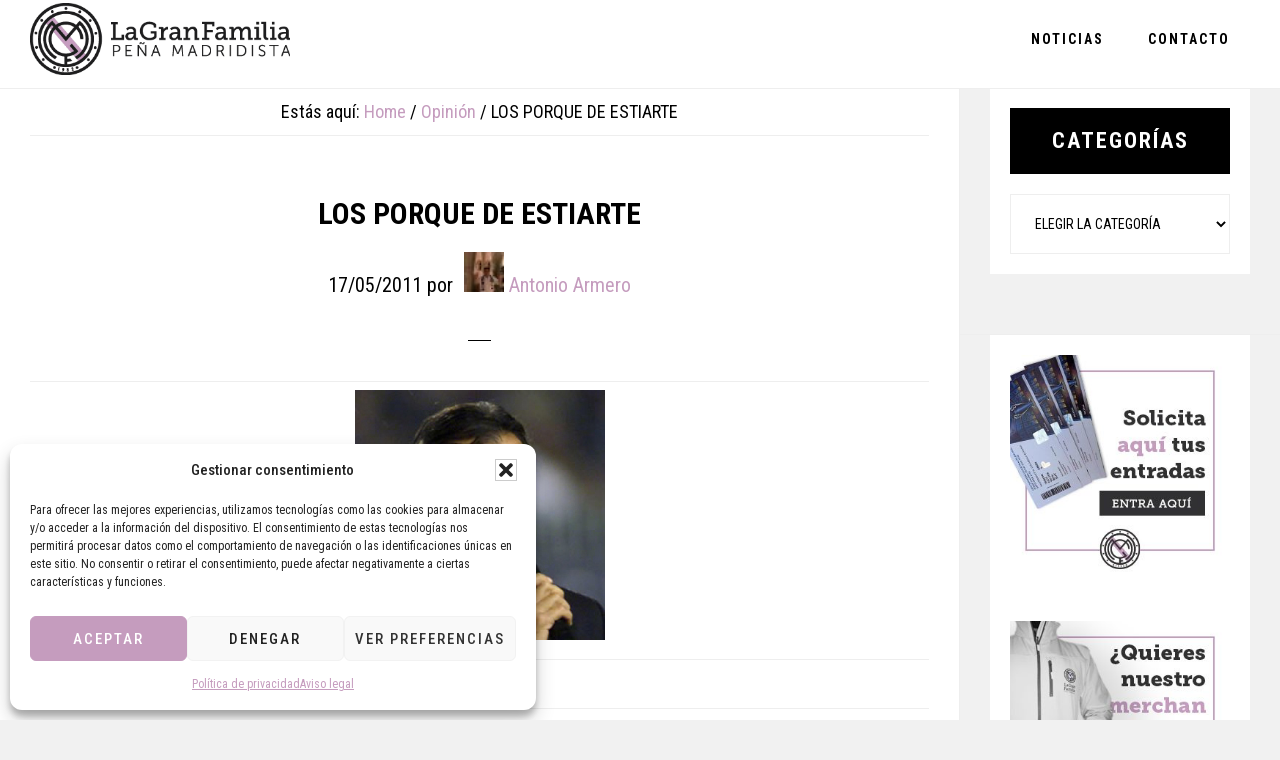

--- FILE ---
content_type: text/html; charset=UTF-8
request_url: https://pmlagranfamilia.com/los-porque-de-estiarte/
body_size: 17582
content:
<!DOCTYPE html>
<html lang="es">
<head >
<meta charset="UTF-8" />
<meta name="viewport" content="width=device-width, initial-scale=1" />
<title>LOS PORQUE DE ESTIARTE</title>
<meta name='robots' content='max-image-preview:large' />
<link rel='dns-prefetch' href='//fonts.googleapis.com' />
<link rel='dns-prefetch' href='//code.ionicframework.com' />
<link rel="alternate" type="application/rss+xml" title="LA GRAN FAMILIA &raquo; Feed" href="https://pmlagranfamilia.com/feed/" />
<link rel="alternate" type="application/rss+xml" title="LA GRAN FAMILIA &raquo; Feed de los comentarios" href="https://pmlagranfamilia.com/comments/feed/" />
<link rel="alternate" type="application/rss+xml" title="LA GRAN FAMILIA &raquo; Comentario LOS PORQUE DE ESTIARTE del feed" href="https://pmlagranfamilia.com/los-porque-de-estiarte/feed/" />
<link rel="alternate" title="oEmbed (JSON)" type="application/json+oembed" href="https://pmlagranfamilia.com/wp-json/oembed/1.0/embed?url=https%3A%2F%2Fpmlagranfamilia.com%2Flos-porque-de-estiarte%2F" />
<link rel="alternate" title="oEmbed (XML)" type="text/xml+oembed" href="https://pmlagranfamilia.com/wp-json/oembed/1.0/embed?url=https%3A%2F%2Fpmlagranfamilia.com%2Flos-porque-de-estiarte%2F&#038;format=xml" />
<link rel="canonical" href="https://pmlagranfamilia.com/los-porque-de-estiarte/" />

<!-- Social meta (OG/Twitter) -->
<meta property="og:type" content="article" />
<meta property="og:title" content="LOS PORQUE DE ESTIARTE" />
<meta property="og:description" content="Manel Estiarte Cansa ya tanta tensión con el Barcelona. Pienso que ni es bueno para el fútbol, ni para la relación entre ambos equipos (que rivalidades a parte debería de ser correcta), ni para mi salud. Prometo que no volveré a hablar del Barcelona (al menos por ahora), pero quiero terminar respondiendo a los «porqué» [&hellip;]" />
<meta property="og:url" content="https://pmlagranfamilia.com/los-porque-de-estiarte/" />
<meta name="twitter:card" content="summary" />
<meta name="twitter:title" content="LOS PORQUE DE ESTIARTE" />
<meta name="twitter:description" content="Manel Estiarte Cansa ya tanta tensión con el Barcelona. Pienso que ni es bueno para el fútbol, ni para la relación entre ambos equipos (que rivalidades a parte debería de ser correcta), ni para mi salud. Prometo que no volveré a hablar del Barcelona (al menos por ahora), pero quiero terminar respondiendo a los «porqué» [&hellip;]" />
<style id='wp-img-auto-sizes-contain-inline-css'>
img:is([sizes=auto i],[sizes^="auto," i]){contain-intrinsic-size:3000px 1500px}
/*# sourceURL=wp-img-auto-sizes-contain-inline-css */
</style>
<link rel='stylesheet' id='infinity-pro-css' href='https://pmlagranfamilia.com/wp-content/themes/infinity-pro/style.css?ver=1.3.3' media='all' />
<style id='infinity-pro-inline-css'>


		a,
		.entry-title a:focus,
		.entry-title a:hover,
		.featured-content .entry-meta a:focus,
		.featured-content .entry-meta a:hover,
		.front-page .genesis-nav-menu a:focus,
		.front-page .genesis-nav-menu a:hover,
		.front-page .offscreen-content-icon button:focus,
		.front-page .offscreen-content-icon button:hover,
		.front-page .white .genesis-nav-menu a:focus,
		.front-page .white .genesis-nav-menu a:hover,
		.genesis-nav-menu a:focus,
		.genesis-nav-menu a:hover,
		.genesis-nav-menu .current-menu-item > a,
		.genesis-nav-menu .sub-menu .current-menu-item > a:focus,
		.genesis-nav-menu .sub-menu .current-menu-item > a:hover,
		.genesis-responsive-menu .genesis-nav-menu a:focus,
		.genesis-responsive-menu .genesis-nav-menu a:hover,
		.menu-toggle:focus,
		.menu-toggle:hover,
		.offscreen-content button:hover,
		.offscreen-content-icon button:hover,
		.site-footer a:focus,
		.site-footer a:hover,
		.sub-menu-toggle:focus,
		.sub-menu-toggle:hover {
			color: #c59cbe;
		}

		button,
		input[type="button"],
		input[type="reset"],
		input[type="select"],
		input[type="submit"],
		.button,
		.enews-widget input:hover[type="submit"],
		.front-page-1 a.button,
		.front-page-3 a.button,
		.front-page-5 a.button,
		.front-page-7 a.button,
		.footer-widgets .button:hover {
			background-color: #c59cbe;
			color: #000000;
		}

		
.has-accent-color {
	color: #c59cbe !important;
}

.has-accent-background-color {
	background-color: #c59cbe !important;
}

.content .wp-block-button .wp-block-button__link:focus,
.content .wp-block-button .wp-block-button__link:hover {
	background-color: #c59cbe !important;
	color: #fff;
}

.content .wp-block-button.is-style-outline .wp-block-button__link:focus,
.content .wp-block-button.is-style-outline .wp-block-button__link:hover {
	border-color: #c59cbe !important;
	color: #c59cbe !important;
}


.entry-content .wp-block-pullquote.is-style-solid-color {
	background-color: #c59cbe;
}

/*# sourceURL=infinity-pro-inline-css */
</style>
<style id='wp-emoji-styles-inline-css'>

	img.wp-smiley, img.emoji {
		display: inline !important;
		border: none !important;
		box-shadow: none !important;
		height: 1em !important;
		width: 1em !important;
		margin: 0 0.07em !important;
		vertical-align: -0.1em !important;
		background: none !important;
		padding: 0 !important;
	}
/*# sourceURL=wp-emoji-styles-inline-css */
</style>
<link rel='stylesheet' id='contact-form-7-css' href='https://pmlagranfamilia.com/wp-content/plugins/contact-form-7/includes/css/styles.css?ver=6.1.4' media='all' />
<style id='contact-form-7-inline-css'>
.wpcf7 .wpcf7-recaptcha iframe {margin-bottom: 0;}.wpcf7 .wpcf7-recaptcha[data-align="center"] > div {margin: 0 auto;}.wpcf7 .wpcf7-recaptcha[data-align="right"] > div {margin: 0 0 0 auto;}
/*# sourceURL=contact-form-7-inline-css */
</style>
<link rel='stylesheet' id='wpos-slick-style-css' href='https://pmlagranfamilia.com/wp-content/plugins/wp-responsive-recent-post-slider/assets/css/slick.css?ver=3.7.1' media='all' />
<link rel='stylesheet' id='wppsac-public-style-css' href='https://pmlagranfamilia.com/wp-content/plugins/wp-responsive-recent-post-slider/assets/css/recent-post-style.css?ver=3.7.1' media='all' />
<link rel='stylesheet' id='cmplz-general-css' href='https://pmlagranfamilia.com/wp-content/plugins/complianz-gdpr/assets/css/cookieblocker.min.css?ver=1767005153' media='all' />
<link rel='stylesheet' id='infinity-fonts-css' href='//fonts.googleapis.com/css?family=Cormorant+Garamond%3A400%2C400i%2C700%7CRaleway%3A700&#038;ver=1.3.3' media='all' />
<link rel='stylesheet' id='infinity-ionicons-css' href='//code.ionicframework.com/ionicons/2.0.1/css/ionicons.min.css?ver=1.3.3' media='all' />
<link rel='stylesheet' id='infinity-pro-gutenberg-css' href='https://pmlagranfamilia.com/wp-content/themes/infinity-pro/lib/gutenberg/front-end.css?ver=1.3.3' media='all' />
<link rel='stylesheet' id='simple-social-icons-font-css' href='https://pmlagranfamilia.com/wp-content/plugins/simple-social-icons/css/style.css?ver=4.0.0' media='all' />
<script src="https://pmlagranfamilia.com/wp-includes/js/jquery/jquery.min.js?ver=3.7.1" id="jquery-core-js"></script>
<script src="https://pmlagranfamilia.com/wp-includes/js/jquery/jquery-migrate.min.js?ver=3.4.1" id="jquery-migrate-js"></script>
<script></script><link rel="https://api.w.org/" href="https://pmlagranfamilia.com/wp-json/" /><link rel="alternate" title="JSON" type="application/json" href="https://pmlagranfamilia.com/wp-json/wp/v2/posts/12431" /><link rel="EditURI" type="application/rsd+xml" title="RSD" href="https://pmlagranfamilia.com/xmlrpc.php?rsd" />
			<style>.cmplz-hidden {
					display: none !important;
				}</style><style type="text/css">.site-title a { background: url(https://pmlagranfamilia.com/wp-content/uploads/2025/12/Logo_header_GranFamilia.png) no-repeat !important; }</style>
<link rel="preconnect" href="https://fonts.googleapis.com">
<link rel="preconnect" href="https://fonts.gstatic.com" crossorigin>
<link href="https://fonts.googleapis.com/css2?family=Roboto+Condensed:ital,wght@0,100..900;1,100..900&display=swap" rel="stylesheet"> <style>.recentcomments a{display:inline !important;padding:0 !important;margin:0 !important;}</style><meta name="generator" content="Powered by WPBakery Page Builder - drag and drop page builder for WordPress."/>
<link rel="icon" href="https://pmlagranfamilia.com/wp-content/uploads/2025/12/images-75x75.png" sizes="32x32" />
<link rel="icon" href="https://pmlagranfamilia.com/wp-content/uploads/2025/12/images.png" sizes="192x192" />
<link rel="apple-touch-icon" href="https://pmlagranfamilia.com/wp-content/uploads/2025/12/images.png" />
<meta name="msapplication-TileImage" content="https://pmlagranfamilia.com/wp-content/uploads/2025/12/images.png" />
<noscript><style> .wpb_animate_when_almost_visible { opacity: 1; }</style></noscript></head>
<body class="wp-singular post-template-default single single-post postid-12431 single-format-standard wp-embed-responsive wp-theme-genesis wp-child-theme-infinity-pro custom-header header-image header-full-width content-sidebar genesis-breadcrumbs-visible genesis-footer-widgets-visible wpb-js-composer js-comp-ver-8.7.2 vc_responsive" itemscope itemtype="https://schema.org/WebPage"><div class="site-container"><ul class="genesis-skip-link"><li><a href="#genesis-content" class="screen-reader-shortcut"> Skip to main content</a></li><li><a href="#genesis-sidebar-primary" class="screen-reader-shortcut"> Skip to primary sidebar</a></li><li><a href="#genesis-footer-widgets" class="screen-reader-shortcut"> Skip to footer</a></li></ul><header class="site-header" itemscope itemtype="https://schema.org/WPHeader"><div class="wrap"><div class="title-area"><p class="site-title" itemprop="headline"><a href="https://pmlagranfamilia.com/">LA GRAN FAMILIA</a></p><p class="site-description" itemprop="description">PEÑA MADRIDISTA</p></div><nav class="nav-primary" aria-label="Main" itemscope itemtype="https://schema.org/SiteNavigationElement" id="genesis-nav-primary"><div class="wrap"><ul id="menu-menu-principal" class="menu genesis-nav-menu menu-primary js-superfish"><li id="menu-item-43950" class="menu-item menu-item-type-post_type menu-item-object-page menu-item-43950"><a href="https://pmlagranfamilia.com/noticias/" itemprop="url"><span itemprop="name">Noticias</span></a></li>
<li id="menu-item-43944" class="menu-item menu-item-type-post_type menu-item-object-page menu-item-43944"><a href="https://pmlagranfamilia.com/contacto/" itemprop="url"><span itemprop="name">Contacto</span></a></li>
</ul></div></nav></div></header><div class="carrusel">		<div class="wppsac-wrap wppsac-slick-carousel-wrp wppsac-clearfix " data-conf="{&quot;slides_to_show&quot;:&quot;6&quot;,&quot;slides_to_scroll&quot;:&quot;1&quot;,&quot;dots&quot;:&quot;true&quot;,&quot;arrows&quot;:&quot;true&quot;,&quot;autoplay&quot;:&quot;true&quot;,&quot;autoplay_interval&quot;:3000,&quot;speed&quot;:500,&quot;rtl&quot;:&quot;false&quot;,&quot;lazyload&quot;:&quot;&quot;}">
			<div id="wppsac-post-carousel-1" class="wppsac-post-slider-init wppsac-post-carousel design-1">
				<div class="wppsac-carousel-slides">
		<div class="wppsac-post-image-bg">
		<a href="https://pmlagranfamilia.com/liga-25-26-j16-el-palacio-vibro-con-una-tarde-de-espectaculo-y-diversion/">
			<img class="wppsac-post-image"  src="https://pmlagranfamilia.com/wp-content/uploads/2026/01/IMG-20260118-WA0036.jpg" alt="Liga 25/26 J16 | El Palacio vibró con una tarde de espectáculo y diversión" />
		</a>
	</div>
	
	<div class="wppsac-post-content-position">
				<div class="wppsac-post-categories"><ul class="wppsac-post-categories-list"><li><a href="https://pmlagranfamilia.com/category/baloncesto/">Baloncesto</a></li><li><a href="https://pmlagranfamilia.com/category/liga-acb/">Liga ACB</a></li></ul></div>
		
		<h2 class="wppsac-post-title">
			<a href="https://pmlagranfamilia.com/liga-25-26-j16-el-palacio-vibro-con-una-tarde-de-espectaculo-y-diversion/">Liga 25/26 J16 | El Palacio vibró con una tarde de espectáculo y diversión</a>
		</h2>

				<div class="wppsac-post-date">
						<span>por Javier Gordo</span>
					</div>
			</div>
</div><div class="wppsac-carousel-slides">
		<div class="wppsac-post-image-bg">
		<a href="https://pmlagranfamilia.com/trofeo-la-gran-familia-al-mejor-jugador-2025-2026-mvp-real-madrid-cf-ud-levante-liga/">
			<img class="wppsac-post-image"  src="https://pmlagranfamilia.com/wp-content/uploads/2026/01/Anadir-Un-Titulo_20260118_204528_0000.png" alt="Trofeo La Gran Familia al Mejor Jugador 2025-2026 | MVP (Real Madrid CF &#8211; UD Levante «Liga»)" />
		</a>
	</div>
	
	<div class="wppsac-post-content-position">
				<div class="wppsac-post-categories"><ul class="wppsac-post-categories-list"><li><a href="https://pmlagranfamilia.com/category/nuestros-jugadores/">Nuestros Jugadores</a></li><li><a href="https://pmlagranfamilia.com/category/trofeo-al-mejor-jugador/">Trofeo al Mejor Jugador</a></li></ul></div>
		
		<h2 class="wppsac-post-title">
			<a href="https://pmlagranfamilia.com/trofeo-la-gran-familia-al-mejor-jugador-2025-2026-mvp-real-madrid-cf-ud-levante-liga/">Trofeo La Gran Familia al Mejor Jugador 2025-2026 | MVP (Real Madrid CF &#8211; UD Levante «Liga»)</a>
		</h2>

				<div class="wppsac-post-date">
						<span>por Peña Madridista La Gran Familia</span>
					</div>
			</div>
</div><div class="wppsac-carousel-slides">
		<div class="wppsac-post-image-bg">
		<a href="https://pmlagranfamilia.com/euroliga-25-26-23-jornada-imponente-real-madrid-para-dominar-al-barcelona-en-europa/">
			<img class="wppsac-post-image"  src="https://pmlagranfamilia.com/wp-content/uploads/2026/01/IMG-20260117-WA0006.jpg" alt="Euroliga 25/26 -23 jornada- | Imponente Real Madrid para dominar al Barcelona en Europa" />
		</a>
	</div>
	
	<div class="wppsac-post-content-position">
				<div class="wppsac-post-categories"><ul class="wppsac-post-categories-list"><li><a href="https://pmlagranfamilia.com/category/baloncesto/">Baloncesto</a></li><li><a href="https://pmlagranfamilia.com/category/euroliga/">Euroliga</a></li></ul></div>
		
		<h2 class="wppsac-post-title">
			<a href="https://pmlagranfamilia.com/euroliga-25-26-23-jornada-imponente-real-madrid-para-dominar-al-barcelona-en-europa/">Euroliga 25/26 -23 jornada- | Imponente Real Madrid para dominar al Barcelona en Europa</a>
		</h2>

				<div class="wppsac-post-date">
						<span>por Javier Gordo</span>
					</div>
			</div>
</div><div class="wppsac-carousel-slides">
		<div class="wppsac-post-image-bg">
		<a href="https://pmlagranfamilia.com/primera-division-25-26-20a-jornada-victoria-balsamica/">
			<img class="wppsac-post-image"  src="https://pmlagranfamilia.com/wp-content/uploads/2026/01/Screenshot_2026-01-17-17-21-30-013_com.twitter.android-edit.jpg" alt="Primera División 25/26 -20ª jornada- | Victoria balsámica" />
		</a>
	</div>
	
	<div class="wppsac-post-content-position">
				<div class="wppsac-post-categories"><ul class="wppsac-post-categories-list"><li><a href="https://pmlagranfamilia.com/category/liga-primera-division/">Liga Primera División</a></li><li><a href="https://pmlagranfamilia.com/category/primer-equipo/">Primer Equipo</a></li><li><a href="https://pmlagranfamilia.com/category/sin-categoria/">Sin categoría</a></li></ul></div>
		
		<h2 class="wppsac-post-title">
			<a href="https://pmlagranfamilia.com/primera-division-25-26-20a-jornada-victoria-balsamica/">Primera División 25/26 -20ª jornada- | Victoria balsámica</a>
		</h2>

				<div class="wppsac-post-date">
						<span>por Antonio Armero</span>
					</div>
			</div>
</div><div class="wppsac-carousel-slides">
		<div class="wppsac-post-image-bg">
		<a href="https://pmlagranfamilia.com/trofeo-la-gran-familia-al-mejor-jugador-2025-2026-mvp-albacete-balompie-real-madrid-cf-copa-del-rey/">
			<img class="wppsac-post-image"  src="https://pmlagranfamilia.com/wp-content/uploads/2026/01/Anadir-Un-Titulo_20260115_212852_0000.png" alt="Trofeo La Gran Familia al Mejor Jugador 2025-2026| MVP (Albacete Balompié &#8211; Real Madrid CF «Copa del Rey»)" />
		</a>
	</div>
	
	<div class="wppsac-post-content-position">
				<div class="wppsac-post-categories"><ul class="wppsac-post-categories-list"><li><a href="https://pmlagranfamilia.com/category/nuestros-jugadores/">Nuestros Jugadores</a></li><li><a href="https://pmlagranfamilia.com/category/trofeo-al-mejor-jugador/">Trofeo al Mejor Jugador</a></li></ul></div>
		
		<h2 class="wppsac-post-title">
			<a href="https://pmlagranfamilia.com/trofeo-la-gran-familia-al-mejor-jugador-2025-2026-mvp-albacete-balompie-real-madrid-cf-copa-del-rey/">Trofeo La Gran Familia al Mejor Jugador 2025-2026| MVP (Albacete Balompié &#8211; Real Madrid CF «Copa del Rey»)</a>
		</h2>

				<div class="wppsac-post-date">
						<span>por Peña Madridista La Gran Familia</span>
					</div>
			</div>
</div><div class="wppsac-carousel-slides">
		<div class="wppsac-post-image-bg">
		<a href="https://pmlagranfamilia.com/el-club-de-los-100-alvaro-arbeloa/">
			<img class="wppsac-post-image"  src="https://pmlagranfamilia.com/wp-content/uploads/2026/01/Screenshot_2026-01-14-19-47-50-278_com.miui_.gallery-edit.jpg" alt="El Club de los 100 | Álvaro Arbeloa" />
		</a>
	</div>
	
	<div class="wppsac-post-content-position">
				<div class="wppsac-post-categories"><ul class="wppsac-post-categories-list"><li><a href="https://pmlagranfamilia.com/category/el-club-de-los-100/">El Club de los 100</a></li><li><a href="https://pmlagranfamilia.com/category/nuestra-historia/">Nuestra Historia</a></li><li><a href="https://pmlagranfamilia.com/category/nuestros-jugadores/">Nuestros Jugadores</a></li></ul></div>
		
		<h2 class="wppsac-post-title">
			<a href="https://pmlagranfamilia.com/el-club-de-los-100-alvaro-arbeloa/">El Club de los 100 | Álvaro Arbeloa</a>
		</h2>

				<div class="wppsac-post-date">
						<span>por JaviDatos</span>
					</div>
			</div>
</div><div class="wppsac-carousel-slides">
		<div class="wppsac-post-image-bg">
		<a href="https://pmlagranfamilia.com/copa-de-sm-el-rey-25-26-octavos-y-ahora-que/">
			<img class="wppsac-post-image"  src="https://pmlagranfamilia.com/wp-content/uploads/2026/01/Screenshot_2026-01-14-23-57-21-086_com.android.chrome-edit.jpg" alt="Copa de SM EL Rey 25/26 -Octavos- | ¿Y ahora qué?" />
		</a>
	</div>
	
	<div class="wppsac-post-content-position">
				<div class="wppsac-post-categories"><ul class="wppsac-post-categories-list"><li><a href="https://pmlagranfamilia.com/category/copa-del-rey/">Copa del Rey</a></li><li><a href="https://pmlagranfamilia.com/category/primer-equipo/">Primer Equipo</a></li></ul></div>
		
		<h2 class="wppsac-post-title">
			<a href="https://pmlagranfamilia.com/copa-de-sm-el-rey-25-26-octavos-y-ahora-que/">Copa de SM EL Rey 25/26 -Octavos- | ¿Y ahora qué?</a>
		</h2>

				<div class="wppsac-post-date">
						<span>por Antonio Armero</span>
					</div>
			</div>
</div><div class="wppsac-carousel-slides">
		<div class="wppsac-post-image-bg">
		<a href="https://pmlagranfamilia.com/trofeo-la-gran-familia-al-mejor-jugador-2025-2026-mvp-fc-barcelona-real-madrid-cf-supercopa-de-espana/">
			<img class="wppsac-post-image"  src="https://pmlagranfamilia.com/wp-content/uploads/2026/01/Anadir-Un-Titulo_20260113_220643_0000.png" alt="Trofeo La Gran Familia al Mejor Jugador 2025-2026| MVP (FC Barcelona &#8211; Real Madrid CF «Supercopa de España»)" />
		</a>
	</div>
	
	<div class="wppsac-post-content-position">
				<div class="wppsac-post-categories"><ul class="wppsac-post-categories-list"><li><a href="https://pmlagranfamilia.com/category/nuestros-jugadores/">Nuestros Jugadores</a></li><li><a href="https://pmlagranfamilia.com/category/trofeo-al-mejor-jugador/">Trofeo al Mejor Jugador</a></li></ul></div>
		
		<h2 class="wppsac-post-title">
			<a href="https://pmlagranfamilia.com/trofeo-la-gran-familia-al-mejor-jugador-2025-2026-mvp-fc-barcelona-real-madrid-cf-supercopa-de-espana/">Trofeo La Gran Familia al Mejor Jugador 2025-2026| MVP (FC Barcelona &#8211; Real Madrid CF «Supercopa de España»)</a>
		</h2>

				<div class="wppsac-post-date">
						<span>por Peña Madridista La Gran Familia</span>
					</div>
			</div>
</div><div class="wppsac-carousel-slides">
		<div class="wppsac-post-image-bg">
		<a href="https://pmlagranfamilia.com/nuestro-proximo-rival-albacete-balompie/">
			<img class="wppsac-post-image"  src="https://pmlagranfamilia.com/wp-content/uploads/2026/01/Copa-de-SM-El-Rey_20260113_163121_0000.png" alt="Nuestro próximo rival| Albacete Balompié" />
		</a>
	</div>
	
	<div class="wppsac-post-content-position">
				<div class="wppsac-post-categories"><ul class="wppsac-post-categories-list"><li><a href="https://pmlagranfamilia.com/category/copa-del-rey/">Copa del Rey</a></li><li><a href="https://pmlagranfamilia.com/category/nuestra-historia/">Nuestra Historia</a></li><li><a href="https://pmlagranfamilia.com/category/nuestros-rivales/">Nuestros rivales</a></li><li><a href="https://pmlagranfamilia.com/category/primer-equipo/">Primer Equipo</a></li></ul></div>
		
		<h2 class="wppsac-post-title">
			<a href="https://pmlagranfamilia.com/nuestro-proximo-rival-albacete-balompie/">Nuestro próximo rival| Albacete Balompié</a>
		</h2>

				<div class="wppsac-post-date">
						<span>por Antonio Armero</span>
					</div>
			</div>
</div><div class="wppsac-carousel-slides">
		<div class="wppsac-post-image-bg">
		<a href="https://pmlagranfamilia.com/cantera-y-fememino-resultados-y-proximos-partidos/">
			<img class="wppsac-post-image"  src="https://pmlagranfamilia.com/wp-content/uploads/2026/01/Screenshot_2026-01-12-20-32-26-596_com.android.chrome-edit.jpg" alt="Cantera y Fememino | Resultados y próximos partidos" />
		</a>
	</div>
	
	<div class="wppsac-post-content-position">
				<div class="wppsac-post-categories"><ul class="wppsac-post-categories-list"><li><a href="https://pmlagranfamilia.com/category/con-el-castilla/">Con el Castilla</a></li><li><a href="https://pmlagranfamilia.com/category/futbol-femenino/">Fútbol Femenino</a></li><li><a href="https://pmlagranfamilia.com/category/la-cantera/">La Cantera</a></li></ul></div>
		
		<h2 class="wppsac-post-title">
			<a href="https://pmlagranfamilia.com/cantera-y-fememino-resultados-y-proximos-partidos/">Cantera y Fememino | Resultados y próximos partidos</a>
		</h2>

				<div class="wppsac-post-date">
						<span>por Antonio Armero</span>
					</div>
			</div>
</div>			</div>
		</div>
	</div> <div class="site-inner"><div class="content-sidebar-wrap"><main class="content" id="genesis-content"><div class="breadcrumb" itemscope itemtype="https://schema.org/BreadcrumbList">Estás aquí: <span class="breadcrumb-link-wrap" itemprop="itemListElement" itemscope itemtype="https://schema.org/ListItem"><a class="breadcrumb-link" href="https://pmlagranfamilia.com/" itemprop="item"><span class="breadcrumb-link-text-wrap" itemprop="name">Home</span></a><meta itemprop="position" content="1"></span> <span aria-label="breadcrumb separator">/</span> <span class="breadcrumb-link-wrap" itemprop="itemListElement" itemscope itemtype="https://schema.org/ListItem"><a class="breadcrumb-link" href="https://pmlagranfamilia.com/category/opinion/" itemprop="item"><span class="breadcrumb-link-text-wrap" itemprop="name">Opinión</span></a><meta itemprop="position" content="2"></span> <span aria-label="breadcrumb separator">/</span> LOS PORQUE DE ESTIARTE</div><article class="post-12431 post type-post status-publish format-standard category-opinion tag-opinion entry" aria-label="LOS PORQUE DE ESTIARTE" itemscope itemtype="https://schema.org/CreativeWork"><header class="entry-header"><h1 class="entry-title" itemprop="headline">LOS PORQUE DE ESTIARTE</h1>
<p class="entry-meta"><time class="entry-time" itemprop="datePublished" datetime="2011-05-17T15:26:00+02:00">17/05/2011</time> por <a class="post-author-avatar-link" href="https://pmlagranfamilia.com/author/antonioarmero/" aria-label="Ver entradas de Antonio Armero"><img alt='Antonio Armero' src='https://secure.gravatar.com/avatar/c35bcb008069ee2ec220ceae561638c3fc8b2b16a6d8dc2b74fc45891955deec?s=28&#038;d=identicon&#038;r=g' srcset='https://secure.gravatar.com/avatar/c35bcb008069ee2ec220ceae561638c3fc8b2b16a6d8dc2b74fc45891955deec?s=56&#038;d=identicon&#038;r=g 2x' class='avatar avatar-28 photo post-author-avatar' height='28' width='28' decoding='async'/></a> <span class="entry-author" itemprop="author" itemscope itemtype="https://schema.org/Person"><a href="https://pmlagranfamilia.com/author/antonioarmero/" class="entry-author-link" rel="author" itemprop="url"><span class="entry-author-name" itemprop="name">Antonio Armero</span></a></span> </p></header><div class="entry-content" itemprop="text"><table align="center" cellpadding="0" cellspacing="0" style="margin-left: auto; margin-right: auto; text-align: center;">
<tbody>
<tr>
<td style="text-align: center;"><a href="http://2.bp.blogspot.com/-Uu8ctWKeaQM/TdKTcOQzERI/AAAAAAAABu0/w7YguLTf-y8/s1600/Manel-Estiarte-Mini.jpg" style="margin-left: auto; margin-right: auto;"><img decoding="async" border="0" j8="true" src="http://2.bp.blogspot.com/-Uu8ctWKeaQM/TdKTcOQzERI/AAAAAAAABu0/w7YguLTf-y8/s1600/Manel-Estiarte-Mini.jpg" /></a></td>
</tr>
<tr>
<td style="text-align: center;">Manel Estiarte</td>
</tr>
</tbody>
</table>
<p>Cansa ya tanta tensión con el Barcelona. Pienso que ni es bueno para el fútbol, ni para la relación entre ambos equipos (que rivalidades a parte debería de ser correcta), ni para mi salud.</p>
<p>Prometo que no volveré a hablar del Barcelona (al menos por ahora), pero quiero terminar respondiendo a los «porqué» de Estiarte en la celebración de la Liga. Y quiero contestarle, porqué ya no es que me fastidie que les ayuden los árbitros y los estamentos hagan la vista gorda a sus malas artes. No, lo que me molestan son sus declaraciones y esos «valores» de los que tanto alardean.</p>
<p>Contestare a sus «porque» (refiriéndose a porque el Barcelona había ganado la Liga).</p>
<p>&#8211;<strong>Estiarte:</strong> «Porque estamos unidos».</p>
<p>&#8211;<strong>Contestación:</strong> En la victoria es muy fácil Manel. Solo tenéis que mirar tres temporadas atrás para ver </p>
<p>que el Barça era un polvorín. Esperemos a los malos momentos para ver esa unión.</p>
<p>&#8211;<strong> Es:</strong> «Porque sabemos ganar y perder».</p>
<p><strong>&#8211; C:</strong> ¿Queeee?. Cuando ganáis como ahora, también vais de victimas, y lo único que vale es lo vuestro. En la derrota, hacéis lo de siempre, culpar a los árbitros y al centralismo.</p>
<p><strong>-Es:</strong> » Porque tenemos el mejor ataque «.</p>
<p><strong>-C:</strong> Barcelona 92, Real Madrid 94 (goles) ¿Es para tanto?. Bueno, pues Cristiano 38 (quitare el que dicen que es de Pepe) y Messi 31. ¿Contestado Manel?.</p>
<p><strong>Es:</strong> «Porque tenemos la mejor defensa»</p>
<p><strong>C:</strong> Ser el equipo menos goleado tiene que ver muchas veces con el sistema de juego empleado, y hay que reconocer que el Barcelona además de atacar bien, defiende mejor, pero eso no quiere decir que se tenga la mejor defensa.</p>
<p><strong>Es:</strong> «Porque tenemos el mejor portero»</p>
<p><strong>C</strong>: Valdes es un gran portero. Iker, el mejor del mundo</p>
<p><strong>Es:</strong> «Porque tenemos el mejor entrenador»</p>
<p><strong>C:</strong> Pep (3 Ligas, 1 Copa, 1 Champion -pueden ser 2-).Mou ( 6 Ligas, 4 Copas, 2 Champions) &nbsp;en tres equipos diferentes. </p>
<p><strong>ES:</strong> «Porque tenemos el mejor estadio»</p>
<p><strong>C:</strong> Impresionante el Nou Camp. Pero me quedo con el Bernabéu.</p>
<p><strong>Es:</strong> » Porque tenemos la mejor afición «</p>
<p><strong>C:</strong> Para gusto los colores, pero lo que si se es que al Barça o algún jugador suyo, se les ha aplaudido más de una vez en el Bernabéu.</p>
<p>Como todo en esta vida, son opiniones. Pero creo que se les esta subiendo mucho, y ya se sabe, cuanto más se sube luego la caída es más dura.</p>
<p>Antonio Armero Rodríguez.</p>
</div><footer class="entry-footer"><p class="entry-meta"><span class="entry-categories">Archivado en: <a href="https://pmlagranfamilia.com/category/opinion/" rel="category tag">Opinión</a></span></p></footer></article><h2 class="screen-reader-text">Reader Interactions</h2>	<div id="respond" class="comment-respond">
		<h3 id="reply-title" class="comment-reply-title">Deja una respuesta <small><a rel="nofollow" id="cancel-comment-reply-link" href="/los-porque-de-estiarte/#respond" style="display:none;">Cancelar la respuesta</a></small></h3><form action="https://pmlagranfamilia.com/wp-comments-post.php" method="post" id="commentform" class="comment-form"><p class="comment-notes"><span id="email-notes">Tu dirección de correo electrónico no será publicada.</span> <span class="required-field-message">Los campos obligatorios están marcados con <span class="required">*</span></span></p><p class="comment-form-comment"><label for="comment">Comentario <span class="required">*</span></label> <textarea id="comment" name="comment" cols="45" rows="8" maxlength="65525" required></textarea></p><p class="comment-form-author"><label for="author">Nombre</label> <input id="author" name="author" type="text" value="" size="30" maxlength="245" autocomplete="name" /></p>
<p class="comment-form-email"><label for="email">Correo electrónico</label> <input id="email" name="email" type="email" value="" size="30" maxlength="100" aria-describedby="email-notes" autocomplete="email" /></p>
<p class="comment-form-url"><label for="url">Web</label> <input id="url" name="url" type="url" value="" size="30" maxlength="200" autocomplete="url" /></p>
<div class="g-recaptcha" style="transform: scale(0.9); -webkit-transform: scale(0.9); transform-origin: 0 0; -webkit-transform-origin: 0 0;" data-sitekey="6LcuFzssAAAAAJ2W-pIXe2rkTK2A3A6dJbJI4rQC"></div><script src='https://www.google.com/recaptcha/api.js?ver=1.31' id='wpcaptcha-recaptcha-js'></script><p class="form-submit"><input name="submit" type="submit" id="submit" class="submit" value="Publicar el comentario" /> <input type='hidden' name='comment_post_ID' value='12431' id='comment_post_ID' />
<input type='hidden' name='comment_parent' id='comment_parent' value='0' />
</p><p style="display: none !important;" class="akismet-fields-container" data-prefix="ak_"><label>&#916;<textarea name="ak_hp_textarea" cols="45" rows="8" maxlength="100"></textarea></label><input type="hidden" id="ak_js_1" name="ak_js" value="35"/><script>document.getElementById( "ak_js_1" ).setAttribute( "value", ( new Date() ).getTime() );</script></p></form>	</div><!-- #respond -->
	</main><aside class="sidebar sidebar-primary widget-area" role="complementary" aria-label="Primary Sidebar" itemscope itemtype="https://schema.org/WPSideBar" id="genesis-sidebar-primary"><h2 class="genesis-sidebar-title screen-reader-text">Primary Sidebar</h2><section id="categories-2" class="widget widget_categories"><div class="widget-wrap"><h3 class="widgettitle widget-title">Categorías</h3>
<form action="https://pmlagranfamilia.com" method="get"><label class="screen-reader-text" for="cat">Categorías</label><select  name='cat' id='cat' class='postform'>
	<option value='-1'>Elegir la categoría</option>
	<option class="level-0" value="440">Archivo gráfico&nbsp;&nbsp;(17)</option>
	<option class="level-0" value="69">Baloncesto&nbsp;&nbsp;(723)</option>
	<option class="level-0" value="168">Champions League&nbsp;&nbsp;(182)</option>
	<option class="level-0" value="495">Cocido de la Amistad&nbsp;&nbsp;(3)</option>
	<option class="level-0" value="41">Con el Castilla&nbsp;&nbsp;(288)</option>
	<option class="level-0" value="307">Copa del Rey&nbsp;&nbsp;(51)</option>
	<option class="level-0" value="497">Copa Intercontinental&nbsp;&nbsp;(1)</option>
	<option class="level-0" value="480">Efemérides&nbsp;&nbsp;(7)</option>
	<option class="level-0" value="493">El cajón del madridismo&nbsp;&nbsp;(3)</option>
	<option class="level-0" value="112">El Club&nbsp;&nbsp;(116)</option>
	<option class="level-1" value="486">&nbsp;&nbsp;&nbsp;Supercopa de Europa&nbsp;&nbsp;(1)</option>
	<option class="level-0" value="516">El Club de los 100&nbsp;&nbsp;(9)</option>
	<option class="level-0" value="186">El Rincón del Peñista&nbsp;&nbsp;(144)</option>
	<option class="level-1" value="315">&nbsp;&nbsp;&nbsp;Tertulias en familia&nbsp;&nbsp;(42)</option>
	<option class="level-0" value="458">Esencia Madridista&nbsp;&nbsp;(2)</option>
	<option class="level-0" value="183">Euroliga&nbsp;&nbsp;(237)</option>
	<option class="level-0" value="435">Fichajes&nbsp;&nbsp;(28)</option>
	<option class="level-0" value="294">Fútbol Femenino&nbsp;&nbsp;(255)</option>
	<option class="level-0" value="442">Historia Grafíca&nbsp;&nbsp;(16)</option>
	<option class="level-0" value="181">Humor&nbsp;&nbsp;(4)</option>
	<option class="level-0" value="64">La Cantera&nbsp;&nbsp;(466)</option>
	<option class="level-0" value="139">La Gran Familia&nbsp;&nbsp;(724)</option>
	<option class="level-0" value="357">La Gran Familia Europa&nbsp;&nbsp;(130)</option>
	<option class="level-0" value="282">La Gran Familia Hellín&nbsp;&nbsp;(244)</option>
	<option class="level-0" value="356">La Gran Familia Sahagún&nbsp;&nbsp;(131)</option>
	<option class="level-0" value="419">La Gran Familia Solidaria&nbsp;&nbsp;(17)</option>
	<option class="level-0" value="286">La Gran Familia Úbeda&nbsp;&nbsp;(250)</option>
	<option class="level-0" value="363">La Pared&nbsp;&nbsp;(4)</option>
	<option class="level-0" value="475">Libro de Oro&nbsp;&nbsp;(4)</option>
	<option class="level-0" value="120">Libros, cine y fútbol&nbsp;&nbsp;(20)</option>
	<option class="level-0" value="288">Liga ACB&nbsp;&nbsp;(225)</option>
	<option class="level-0" value="421">Liga Primera División&nbsp;&nbsp;(152)</option>
	<option class="level-0" value="464">Lotería&nbsp;&nbsp;(1)</option>
	<option class="level-0" value="501">Material La Gran Familia&nbsp;&nbsp;(1)</option>
	<option class="level-0" value="496">Mundial de Clubes&nbsp;&nbsp;(10)</option>
	<option class="level-0" value="174">Nuestra Historia&nbsp;&nbsp;(177)</option>
	<option class="level-0" value="479">Nuestras jugadoras&nbsp;&nbsp;(6)</option>
	<option class="level-0" value="165">Nuestros Entrenadores&nbsp;&nbsp;(16)</option>
	<option class="level-0" value="182">Nuestros Jugadores&nbsp;&nbsp;(393)</option>
	<option class="level-0" value="292">Nuestros presidentes&nbsp;&nbsp;(15)</option>
	<option class="level-0" value="323">Nuestros rivales&nbsp;&nbsp;(188)</option>
	<option class="level-0" value="311">Obituario&nbsp;&nbsp;(20)</option>
	<option class="level-0" value="110">Opinión&nbsp;&nbsp;(66)</option>
	<option class="level-0" value="438">Pretemporada&nbsp;&nbsp;(16)</option>
	<option class="level-0" value="40">Primer Equipo&nbsp;&nbsp;(866)</option>
	<option class="level-0" value="241">Selección&nbsp;&nbsp;(2)</option>
	<option class="level-0" value="482">Selección Española&nbsp;&nbsp;(1)</option>
	<option class="level-0" value="1">Sin categoría&nbsp;&nbsp;(148)</option>
	<option class="level-0" value="468">Supercopa de España&nbsp;&nbsp;(11)</option>
	<option class="level-0" value="487">Supercopa de Europa&nbsp;&nbsp;(1)</option>
	<option class="level-0" value="359">Trofeo al Mejor Jugador&nbsp;&nbsp;(277)</option>
	<option class="level-0" value="506">Uno de los nuestros&nbsp;&nbsp;(2)</option>
	<option class="level-0" value="77">Viajes&nbsp;&nbsp;(75)</option>
</select>
</form><script>
( ( dropdownId ) => {
	const dropdown = document.getElementById( dropdownId );
	function onSelectChange() {
		setTimeout( () => {
			if ( 'escape' === dropdown.dataset.lastkey ) {
				return;
			}
			if ( dropdown.value && parseInt( dropdown.value ) > 0 && dropdown instanceof HTMLSelectElement ) {
				dropdown.parentElement.submit();
			}
		}, 250 );
	}
	function onKeyUp( event ) {
		if ( 'Escape' === event.key ) {
			dropdown.dataset.lastkey = 'escape';
		} else {
			delete dropdown.dataset.lastkey;
		}
	}
	function onClick() {
		delete dropdown.dataset.lastkey;
	}
	dropdown.addEventListener( 'keyup', onKeyUp );
	dropdown.addEventListener( 'click', onClick );
	dropdown.addEventListener( 'change', onSelectChange );
})( "cat" );

//# sourceURL=WP_Widget_Categories%3A%3Awidget
</script>
</div></section>
<section id="text-7" class="widget widget_text"><div class="widget-wrap">			<div class="textwidget"><p><a href="https://pmlagranfamilia.com/solicitud-entradas-primer-equipo/"><img loading="lazy" decoding="async" class="alignnone size-full wp-image-43960" src="https://pmlagranfamilia.com/wp-content/uploads/2025/12/banner_entradas.jpg" alt="" width="300" height="300" srcset="https://pmlagranfamilia.com/wp-content/uploads/2025/12/banner_entradas.jpg 300w, https://pmlagranfamilia.com/wp-content/uploads/2025/12/banner_entradas-150x150.jpg 150w, https://pmlagranfamilia.com/wp-content/uploads/2025/12/banner_entradas-75x75.jpg 75w" sizes="auto, (max-width: 300px) 100vw, 300px" /></a></p>
<p><a href="https://pmlagranfamilia.com/material-de-la-la-gran-familia/"><img loading="lazy" decoding="async" class="alignnone wp-image-43961 size-full" src="https://pmlagranfamilia.com/wp-content/uploads/2025/12/banner_merchandising.jpg" alt="" width="300" height="300" srcset="https://pmlagranfamilia.com/wp-content/uploads/2025/12/banner_merchandising.jpg 300w, https://pmlagranfamilia.com/wp-content/uploads/2025/12/banner_merchandising-150x150.jpg 150w, https://pmlagranfamilia.com/wp-content/uploads/2025/12/banner_merchandising-75x75.jpg 75w" sizes="auto, (max-width: 300px) 100vw, 300px" /></a></p>
</div>
		</div></section>
<section id="text-8" class="widget widget_text"><div class="widget-wrap">			<div class="textwidget"><h3>LA GRAN FAMILIA</h3>
<p><strong>DOMICILIO SOCIAL:</strong><br />
Bar “La Celadilla”<br />
Palencia, 45<br />
Metro Alvarado.</p>
<p><strong>CORREO POSTAL:</strong><br />
Apartado de Correos 36092<br />
28080 MADRID.</p>
<p><strong>SECCIONES:</strong><br />
· La Gran Familia Úbeda<br />
· La Gran Familia Alemania</p>
<p><strong>CONTACTO:</strong><br />
<a href="mailto:pmlagranfamilia@gmail.com">pmlagranfamilia@gmail.com</a></p>
</div>
		</div></section>
<section id="text-9" class="widget widget_text"><div class="widget-wrap">			<div class="textwidget"><p><a href="http://www.marca.com/futbol/primera/calendario.html" target="_blank" rel="noopener"><img loading="lazy" decoding="async" class="alignnone wp-image-43962 size-full" src="https://pmlagranfamilia.com/wp-content/uploads/2025/12/banner_CalendarioLigaSantander.jpg" alt="" width="300" height="50" /></a></p>
<p><a href="https://resultados.as.com/resultados/baloncesto/acb/calendario/" target="_blank" rel="noopener"><img loading="lazy" decoding="async" class="alignnone wp-image-43964 size-full" src="https://pmlagranfamilia.com/wp-content/uploads/2025/12/banner_CalendarioLigaEndesa.jpg" alt="" width="300" height="50" /></a></p>
<p><a href="https://www.marca.com/futbol/primera-rfef/calendario/grupo-1.html" target="_blank" rel="noopener"><img loading="lazy" decoding="async" class="alignnone wp-image-43963 size-full" src="https://pmlagranfamilia.com/wp-content/uploads/2025/12/banner_CalendarioLigaCastilla_2022.jpg" alt="" width="300" height="50" /></a></p>
</div>
		</div></section>
<section id="recent-comments-3" class="widget widget_recent_comments"><div class="widget-wrap"><h3 class="widgettitle widget-title">Comentarios recientes</h3>
<ul id="recentcomments"><li class="recentcomments"><span class="comment-author-link">Antonio Armero Rodríguez</span> en <a href="https://pmlagranfamilia.com/euroliga-25-26-23-jornada-imponente-real-madrid-para-dominar-al-barcelona-en-europa/#comment-40874">Euroliga 25/26 -23 jornada- | Imponente Real Madrid para dominar al Barcelona en Europa</a></li><li class="recentcomments"><span class="comment-author-link">Pedro Navío</span> en <a href="https://pmlagranfamilia.com/primera-division-25-26-20a-jornada-victoria-balsamica/#comment-40872">Primera División 25/26 -20ª jornada- | Victoria balsámica</a></li><li class="recentcomments"><span class="comment-author-link">Gerardo Andrés Tocino Pérez</span> en <a href="https://pmlagranfamilia.com/primera-division-25-26-20a-jornada-victoria-balsamica/#comment-40869">Primera División 25/26 -20ª jornada- | Victoria balsámica</a></li><li class="recentcomments"><span class="comment-author-link">Javi Gordo</span> en <a href="https://pmlagranfamilia.com/primera-division-25-26-20a-jornada-victoria-balsamica/#comment-40868">Primera División 25/26 -20ª jornada- | Victoria balsámica</a></li><li class="recentcomments"><span class="comment-author-link">Julián Sánchez</span> en <a href="https://pmlagranfamilia.com/primera-division-25-26-20a-jornada-victoria-balsamica/#comment-40867">Primera División 25/26 -20ª jornada- | Victoria balsámica</a></li></ul></div></section>
<section id="text-11" class="widget widget_text"><div class="widget-wrap"><h3 class="widgettitle widget-title">CALENDARIO</h3>
			<div class="textwidget"><p><a href="https://pmlagranfamilia.com/calendario/"><img loading="lazy" decoding="async" class="alignnone size-full wp-image-44172" src="https://pmlagranfamilia.com/wp-content/uploads/2025/12/calendario.png" alt="" width="512" height="512" srcset="https://pmlagranfamilia.com/wp-content/uploads/2025/12/calendario.png 512w, https://pmlagranfamilia.com/wp-content/uploads/2025/12/calendario-300x300.png 300w, https://pmlagranfamilia.com/wp-content/uploads/2025/12/calendario-150x150.png 150w, https://pmlagranfamilia.com/wp-content/uploads/2025/12/calendario-75x75.png 75w" sizes="auto, (max-width: 512px) 100vw, 512px" /></a></p>
</div>
		</div></section>
</aside></div></div><div class="footer-widgets" id="genesis-footer-widgets"><h2 class="genesis-sidebar-title screen-reader-text">Footer</h2><div class="wrap"><div class="widget-area footer-widgets-1 footer-widget-area"><section id="text-5" class="widget widget_text"><div class="widget-wrap">			<div class="textwidget"><p><img loading="lazy" decoding="async" class="alignnone size-medium wp-image-43965" src="https://pmlagranfamilia.com/wp-content/uploads/2025/12/Logo_header_GranFamilia-300x83.png" alt="" width="300" height="83" srcset="https://pmlagranfamilia.com/wp-content/uploads/2025/12/Logo_header_GranFamilia-300x83.png 300w, https://pmlagranfamilia.com/wp-content/uploads/2025/12/Logo_header_GranFamilia.png 399w" sizes="auto, (max-width: 300px) 100vw, 300px" /></p>
</div>
		</div></section>
</div><div class="widget-area footer-widgets-2 footer-widget-area"><section id="text-10" class="widget widget_text"><div class="widget-wrap">			<div class="textwidget"><p><span style="color:#fff;">.</span></p>
</div>
		</div></section>
</div><div class="widget-area footer-widgets-3 footer-widget-area"><section id="simple-social-icons-2" class="widget simple-social-icons"><div class="widget-wrap"><ul class="alignright"><li class="ssi-facebook"><a href="https://www.facebook.com/pmlagranfamilia/" target="_blank" rel="noopener noreferrer"><svg role="img" class="social-facebook" aria-labelledby="social-facebook-2"><title id="social-facebook-2">Facebook</title><use xlink:href="https://pmlagranfamilia.com/wp-content/plugins/simple-social-icons/symbol-defs.svg#social-facebook"></use></svg></a></li><li class="ssi-instagram"><a href="https://www.instagram.com/pm_la_gran_familia/" target="_blank" rel="noopener noreferrer"><svg role="img" class="social-instagram" aria-labelledby="social-instagram-2"><title id="social-instagram-2">Instagram</title><use xlink:href="https://pmlagranfamilia.com/wp-content/plugins/simple-social-icons/symbol-defs.svg#social-instagram"></use></svg></a></li><li class="ssi-twitter"><a href="https://twitter.com/PMLaGranFamilia" target="_blank" rel="noopener noreferrer"><svg role="img" class="social-twitter" aria-labelledby="social-twitter-2"><title id="social-twitter-2">Twitter</title><use xlink:href="https://pmlagranfamilia.com/wp-content/plugins/simple-social-icons/symbol-defs.svg#social-twitter"></use></svg></a></li><li class="ssi-youtube"><a href="https://www.youtube.com/channel/UCeJa4s17q4KsV33RvYI1Ptg" target="_blank" rel="noopener noreferrer"><svg role="img" class="social-youtube" aria-labelledby="social-youtube-2"><title id="social-youtube-2">YouTube</title><use xlink:href="https://pmlagranfamilia.com/wp-content/plugins/simple-social-icons/symbol-defs.svg#social-youtube"></use></svg></a></li></ul></div></section>
</div></div></div><footer class="site-footer" itemscope itemtype="https://schema.org/WPFooter"><div class="wrap"><nav class="nav-secondary" aria-label="Secondary" itemscope itemtype="https://schema.org/SiteNavigationElement"><div class="wrap"><ul id="menu-menu-legal" class="menu genesis-nav-menu menu-secondary js-superfish"><li id="menu-item-44159" class="menu-item menu-item-type-post_type menu-item-object-page menu-item-44159"><a href="https://pmlagranfamilia.com/aviso-legal/" itemprop="url"><span itemprop="name">Aviso legal</span></a></li>
<li id="menu-item-44158" class="menu-item menu-item-type-post_type menu-item-object-page menu-item-privacy-policy menu-item-44158"><a rel="privacy-policy" href="https://pmlagranfamilia.com/politica-de-privacidad/" itemprop="url"><span itemprop="name">Política de privacidad</span></a></li>
<li id="menu-item-44177" class="menu-item menu-item-type-post_type menu-item-object-page menu-item-44177"><a href="https://pmlagranfamilia.com/politica-de-cookies/" itemprop="url"><span itemprop="name">Política de cookies</span></a></li>
</ul></div></nav><p>Copyright &#xA9;&nbsp;2026 </p></div></footer></div><script type="speculationrules">
{"prefetch":[{"source":"document","where":{"and":[{"href_matches":"/*"},{"not":{"href_matches":["/wp-*.php","/wp-admin/*","/wp-content/uploads/*","/wp-content/*","/wp-content/plugins/*","/wp-content/themes/infinity-pro/*","/wp-content/themes/genesis/*","/*\\?(.+)"]}},{"not":{"selector_matches":"a[rel~=\"nofollow\"]"}},{"not":{"selector_matches":".no-prefetch, .no-prefetch a"}}]},"eagerness":"conservative"}]}
</script>

<!-- Consent Management powered by Complianz | GDPR/CCPA Cookie Consent https://wordpress.org/plugins/complianz-gdpr -->
<div id="cmplz-cookiebanner-container"><div class="cmplz-cookiebanner cmplz-hidden banner-1 banner-a optin cmplz-bottom-left cmplz-categories-type-view-preferences" aria-modal="true" data-nosnippet="true" role="dialog" aria-live="polite" aria-labelledby="cmplz-header-1-optin" aria-describedby="cmplz-message-1-optin">
	<div class="cmplz-header">
		<div class="cmplz-logo"></div>
		<div class="cmplz-title" id="cmplz-header-1-optin">Gestionar consentimiento</div>
		<div class="cmplz-close" tabindex="0" role="button" aria-label="Cerrar ventana">
			<svg aria-hidden="true" focusable="false" data-prefix="fas" data-icon="times" class="svg-inline--fa fa-times fa-w-11" role="img" xmlns="http://www.w3.org/2000/svg" viewBox="0 0 352 512"><path fill="currentColor" d="M242.72 256l100.07-100.07c12.28-12.28 12.28-32.19 0-44.48l-22.24-22.24c-12.28-12.28-32.19-12.28-44.48 0L176 189.28 75.93 89.21c-12.28-12.28-32.19-12.28-44.48 0L9.21 111.45c-12.28 12.28-12.28 32.19 0 44.48L109.28 256 9.21 356.07c-12.28 12.28-12.28 32.19 0 44.48l22.24 22.24c12.28 12.28 32.2 12.28 44.48 0L176 322.72l100.07 100.07c12.28 12.28 32.2 12.28 44.48 0l22.24-22.24c12.28-12.28 12.28-32.19 0-44.48L242.72 256z"></path></svg>
		</div>
	</div>

	<div class="cmplz-divider cmplz-divider-header"></div>
	<div class="cmplz-body">
		<div class="cmplz-message" id="cmplz-message-1-optin">Para ofrecer las mejores experiencias, utilizamos tecnologías como las cookies para almacenar y/o acceder a la información del dispositivo. El consentimiento de estas tecnologías nos permitirá procesar datos como el comportamiento de navegación o las identificaciones únicas en este sitio. No consentir o retirar el consentimiento, puede afectar negativamente a ciertas características y funciones.</div>
		<!-- categories start -->
		<div class="cmplz-categories">
			<details class="cmplz-category cmplz-functional" >
				<summary>
						<span class="cmplz-category-header">
							<span class="cmplz-category-title">Funcional</span>
							<span class='cmplz-always-active'>
								<span class="cmplz-banner-checkbox">
									<input type="checkbox"
										   id="cmplz-functional-optin"
										   data-category="cmplz_functional"
										   class="cmplz-consent-checkbox cmplz-functional"
										   size="40"
										   value="1"/>
									<label class="cmplz-label" for="cmplz-functional-optin"><span class="screen-reader-text">Funcional</span></label>
								</span>
								Siempre activo							</span>
							<span class="cmplz-icon cmplz-open">
								<svg xmlns="http://www.w3.org/2000/svg" viewBox="0 0 448 512"  height="18" ><path d="M224 416c-8.188 0-16.38-3.125-22.62-9.375l-192-192c-12.5-12.5-12.5-32.75 0-45.25s32.75-12.5 45.25 0L224 338.8l169.4-169.4c12.5-12.5 32.75-12.5 45.25 0s12.5 32.75 0 45.25l-192 192C240.4 412.9 232.2 416 224 416z"/></svg>
							</span>
						</span>
				</summary>
				<div class="cmplz-description">
					<span class="cmplz-description-functional">El almacenamiento o acceso técnico es estrictamente necesario para el propósito legítimo de permitir el uso de un servicio específico explícitamente solicitado por el abonado o usuario, o con el único propósito de llevar a cabo la transmisión de una comunicación a través de una red de comunicaciones electrónicas.</span>
				</div>
			</details>

			<details class="cmplz-category cmplz-preferences" >
				<summary>
						<span class="cmplz-category-header">
							<span class="cmplz-category-title">Preferencias</span>
							<span class="cmplz-banner-checkbox">
								<input type="checkbox"
									   id="cmplz-preferences-optin"
									   data-category="cmplz_preferences"
									   class="cmplz-consent-checkbox cmplz-preferences"
									   size="40"
									   value="1"/>
								<label class="cmplz-label" for="cmplz-preferences-optin"><span class="screen-reader-text">Preferencias</span></label>
							</span>
							<span class="cmplz-icon cmplz-open">
								<svg xmlns="http://www.w3.org/2000/svg" viewBox="0 0 448 512"  height="18" ><path d="M224 416c-8.188 0-16.38-3.125-22.62-9.375l-192-192c-12.5-12.5-12.5-32.75 0-45.25s32.75-12.5 45.25 0L224 338.8l169.4-169.4c12.5-12.5 32.75-12.5 45.25 0s12.5 32.75 0 45.25l-192 192C240.4 412.9 232.2 416 224 416z"/></svg>
							</span>
						</span>
				</summary>
				<div class="cmplz-description">
					<span class="cmplz-description-preferences">El almacenamiento o acceso técnico es necesario para la finalidad legítima de almacenar preferencias no solicitadas por el abonado o usuario.</span>
				</div>
			</details>

			<details class="cmplz-category cmplz-statistics" >
				<summary>
						<span class="cmplz-category-header">
							<span class="cmplz-category-title">Estadísticas</span>
							<span class="cmplz-banner-checkbox">
								<input type="checkbox"
									   id="cmplz-statistics-optin"
									   data-category="cmplz_statistics"
									   class="cmplz-consent-checkbox cmplz-statistics"
									   size="40"
									   value="1"/>
								<label class="cmplz-label" for="cmplz-statistics-optin"><span class="screen-reader-text">Estadísticas</span></label>
							</span>
							<span class="cmplz-icon cmplz-open">
								<svg xmlns="http://www.w3.org/2000/svg" viewBox="0 0 448 512"  height="18" ><path d="M224 416c-8.188 0-16.38-3.125-22.62-9.375l-192-192c-12.5-12.5-12.5-32.75 0-45.25s32.75-12.5 45.25 0L224 338.8l169.4-169.4c12.5-12.5 32.75-12.5 45.25 0s12.5 32.75 0 45.25l-192 192C240.4 412.9 232.2 416 224 416z"/></svg>
							</span>
						</span>
				</summary>
				<div class="cmplz-description">
					<span class="cmplz-description-statistics">El almacenamiento o acceso técnico que es utilizado exclusivamente con fines estadísticos.</span>
					<span class="cmplz-description-statistics-anonymous">El almacenamiento o acceso técnico que se utiliza exclusivamente con fines estadísticos anónimos. Sin un requerimiento, el cumplimiento voluntario por parte de tu proveedor de servicios de Internet, o los registros adicionales de un tercero, la información almacenada o recuperada sólo para este propósito no se puede utilizar para identificarte.</span>
				</div>
			</details>
			<details class="cmplz-category cmplz-marketing" >
				<summary>
						<span class="cmplz-category-header">
							<span class="cmplz-category-title">Marketing</span>
							<span class="cmplz-banner-checkbox">
								<input type="checkbox"
									   id="cmplz-marketing-optin"
									   data-category="cmplz_marketing"
									   class="cmplz-consent-checkbox cmplz-marketing"
									   size="40"
									   value="1"/>
								<label class="cmplz-label" for="cmplz-marketing-optin"><span class="screen-reader-text">Marketing</span></label>
							</span>
							<span class="cmplz-icon cmplz-open">
								<svg xmlns="http://www.w3.org/2000/svg" viewBox="0 0 448 512"  height="18" ><path d="M224 416c-8.188 0-16.38-3.125-22.62-9.375l-192-192c-12.5-12.5-12.5-32.75 0-45.25s32.75-12.5 45.25 0L224 338.8l169.4-169.4c12.5-12.5 32.75-12.5 45.25 0s12.5 32.75 0 45.25l-192 192C240.4 412.9 232.2 416 224 416z"/></svg>
							</span>
						</span>
				</summary>
				<div class="cmplz-description">
					<span class="cmplz-description-marketing">El almacenamiento o acceso técnico es necesario para crear perfiles de usuario para enviar publicidad, o para rastrear al usuario en una web o en varias web con fines de marketing similares.</span>
				</div>
			</details>
		</div><!-- categories end -->
			</div>

	<div class="cmplz-links cmplz-information">
		<ul>
			<li><a class="cmplz-link cmplz-manage-options cookie-statement" href="#" data-relative_url="#cmplz-manage-consent-container">Administrar opciones</a></li>
			<li><a class="cmplz-link cmplz-manage-third-parties cookie-statement" href="#" data-relative_url="#cmplz-cookies-overview">Gestionar los servicios</a></li>
			<li><a class="cmplz-link cmplz-manage-vendors tcf cookie-statement" href="#" data-relative_url="#cmplz-tcf-wrapper">Gestionar {vendor_count} proveedores</a></li>
			<li><a class="cmplz-link cmplz-external cmplz-read-more-purposes tcf" target="_blank" rel="noopener noreferrer nofollow" href="https://cookiedatabase.org/tcf/purposes/" aria-label="Lee más acerca de los fines de TCF en la base de datos de cookies">Leer más sobre estos propósitos</a></li>
		</ul>
			</div>

	<div class="cmplz-divider cmplz-footer"></div>

	<div class="cmplz-buttons">
		<button class="cmplz-btn cmplz-accept">Aceptar</button>
		<button class="cmplz-btn cmplz-deny">Denegar</button>
		<button class="cmplz-btn cmplz-view-preferences">Ver preferencias</button>
		<button class="cmplz-btn cmplz-save-preferences">Guardar preferencias</button>
		<a class="cmplz-btn cmplz-manage-options tcf cookie-statement" href="#" data-relative_url="#cmplz-manage-consent-container">Ver preferencias</a>
			</div>

	
	<div class="cmplz-documents cmplz-links">
		<ul>
			<li><a class="cmplz-link cookie-statement" href="#" data-relative_url="">{title}</a></li>
			<li><a class="cmplz-link privacy-statement" href="#" data-relative_url="">{title}</a></li>
			<li><a class="cmplz-link impressum" href="#" data-relative_url="">{title}</a></li>
		</ul>
			</div>
</div>
</div>
					<div id="cmplz-manage-consent" data-nosnippet="true"><button class="cmplz-btn cmplz-hidden cmplz-manage-consent manage-consent-1">Gestionar consentimiento</button>

</div><style type="text/css" media="screen">#simple-social-icons-2 ul li a, #simple-social-icons-2 ul li a:hover, #simple-social-icons-2 ul li a:focus { background-color: #f5f5f5 !important; border-radius: 3px; color: #000000 !important; border: 0px #ffffff solid !important; font-size: 18px; padding: 9px; }  #simple-social-icons-2 ul li a:hover, #simple-social-icons-2 ul li a:focus { background-color: #000000 !important; border-color: #ffffff !important; color: #ffffff !important; }  #simple-social-icons-2 ul li a:focus { outline: 1px dotted #000000 !important; }</style><script src="https://pmlagranfamilia.com/wp-includes/js/dist/hooks.min.js?ver=dd5603f07f9220ed27f1" id="wp-hooks-js"></script>
<script src="https://pmlagranfamilia.com/wp-includes/js/dist/i18n.min.js?ver=c26c3dc7bed366793375" id="wp-i18n-js"></script>
<script id="wp-i18n-js-after">
wp.i18n.setLocaleData( { 'text direction\u0004ltr': [ 'ltr' ] } );
//# sourceURL=wp-i18n-js-after
</script>
<script src="https://pmlagranfamilia.com/wp-content/plugins/contact-form-7/includes/swv/js/index.js?ver=6.1.4" id="swv-js"></script>
<script id="contact-form-7-js-translations">
( function( domain, translations ) {
	var localeData = translations.locale_data[ domain ] || translations.locale_data.messages;
	localeData[""].domain = domain;
	wp.i18n.setLocaleData( localeData, domain );
} )( "contact-form-7", {"translation-revision-date":"2025-12-01 15:45:40+0000","generator":"GlotPress\/4.0.3","domain":"messages","locale_data":{"messages":{"":{"domain":"messages","plural-forms":"nplurals=2; plural=n != 1;","lang":"es"},"This contact form is placed in the wrong place.":["Este formulario de contacto est\u00e1 situado en el lugar incorrecto."],"Error:":["Error:"]}},"comment":{"reference":"includes\/js\/index.js"}} );
//# sourceURL=contact-form-7-js-translations
</script>
<script id="contact-form-7-js-before">
var wpcf7 = {
    "api": {
        "root": "https:\/\/pmlagranfamilia.com\/wp-json\/",
        "namespace": "contact-form-7\/v1"
    }
};
//# sourceURL=contact-form-7-js-before
</script>
<script src="https://pmlagranfamilia.com/wp-content/plugins/contact-form-7/includes/js/index.js?ver=6.1.4" id="contact-form-7-js"></script>
<script src="https://pmlagranfamilia.com/wp-includes/js/comment-reply.min.js?ver=6.9" id="comment-reply-js" async data-wp-strategy="async" fetchpriority="low"></script>
<script src="https://pmlagranfamilia.com/wp-includes/js/hoverIntent.min.js?ver=1.10.2" id="hoverIntent-js"></script>
<script src="https://pmlagranfamilia.com/wp-content/themes/genesis/lib/js/menu/superfish.min.js?ver=1.7.10" id="superfish-js"></script>
<script src="https://pmlagranfamilia.com/wp-content/themes/genesis/lib/js/menu/superfish.args.min.js?ver=3.6.1" id="superfish-args-js"></script>
<script src="https://pmlagranfamilia.com/wp-content/themes/genesis/lib/js/skip-links.min.js?ver=3.6.1" id="skip-links-js"></script>
<script src="https://pmlagranfamilia.com/wp-content/themes/infinity-pro/js/match-height.js?ver=0.5.2" id="infinity-match-height-js"></script>
<script src="https://pmlagranfamilia.com/wp-content/themes/infinity-pro/js/global.js?ver=1.0.0" id="infinity-global-js"></script>
<script id="infinity-responsive-menu-js-extra">
var genesis_responsive_menu = {"mainMenu":"Menu","menuIconClass":"ionicons-before ion-ios-drag","subMenu":"Submenu","subMenuIconClass":"ionicons-before ion-chevron-down","menuClasses":{"others":[".nav-primary"]}};
//# sourceURL=infinity-responsive-menu-js-extra
</script>
<script src="https://pmlagranfamilia.com/wp-content/themes/infinity-pro/js/responsive-menus.min.js?ver=1.3.3" id="infinity-responsive-menu-js"></script>
<script id="cmplz-cookiebanner-js-extra">
var complianz = {"prefix":"cmplz_","user_banner_id":"1","set_cookies":[],"block_ajax_content":"0","banner_version":"30","version":"7.4.4.2","store_consent":"","do_not_track_enabled":"","consenttype":"optin","region":"eu","geoip":"","dismiss_timeout":"","disable_cookiebanner":"","soft_cookiewall":"","dismiss_on_scroll":"","cookie_expiry":"365","url":"https://pmlagranfamilia.com/wp-json/complianz/v1/","locale":"lang=es&locale=es_ES","set_cookies_on_root":"0","cookie_domain":"","current_policy_id":"36","cookie_path":"/","categories":{"statistics":"estad\u00edsticas","marketing":"m\u00e1rketing"},"tcf_active":"","placeholdertext":"Haz clic para aceptar cookies de marketing y permitir este contenido","css_file":"https://pmlagranfamilia.com/wp-content/uploads/complianz/css/banner-{banner_id}-{type}.css?v=30","page_links":{"eu":{"cookie-statement":{"title":"","url":"https://pmlagranfamilia.com/la-jornada-de-los-nuestros-2a-jornada/"},"privacy-statement":{"title":"Pol\u00edtica de privacidad","url":"https://pmlagranfamilia.com/politica-de-privacidad/"},"impressum":{"title":"Aviso legal","url":"https://pmlagranfamilia.com/aviso-legal/"}},"us":{"impressum":{"title":"Aviso legal","url":"https://pmlagranfamilia.com/aviso-legal/"}},"uk":{"impressum":{"title":"Aviso legal","url":"https://pmlagranfamilia.com/aviso-legal/"}},"ca":{"impressum":{"title":"Aviso legal","url":"https://pmlagranfamilia.com/aviso-legal/"}},"au":{"impressum":{"title":"Aviso legal","url":"https://pmlagranfamilia.com/aviso-legal/"}},"za":{"impressum":{"title":"Aviso legal","url":"https://pmlagranfamilia.com/aviso-legal/"}},"br":{"impressum":{"title":"Aviso legal","url":"https://pmlagranfamilia.com/aviso-legal/"}}},"tm_categories":"","forceEnableStats":"","preview":"","clean_cookies":"","aria_label":"Haz clic para aceptar cookies de marketing y permitir este contenido"};
//# sourceURL=cmplz-cookiebanner-js-extra
</script>
<script defer src="https://pmlagranfamilia.com/wp-content/plugins/complianz-gdpr/cookiebanner/js/complianz.min.js?ver=1767005153" id="cmplz-cookiebanner-js"></script>
<script src="https://pmlagranfamilia.com/wp-content/plugins/wp-responsive-recent-post-slider/assets/js/slick.min.js?ver=3.7.1" id="wpos-slick-jquery-js"></script>
<script id="wppsac-public-script-js-extra">
var Wppsac = {"elementor_preview":"0","is_mobile":"0","is_rtl":"0","is_avada":"0"};
//# sourceURL=wppsac-public-script-js-extra
</script>
<script src="https://pmlagranfamilia.com/wp-content/plugins/wp-responsive-recent-post-slider/assets/js/wppsac-public.js?ver=3.7.1" id="wppsac-public-script-js"></script>
<script id="wp-emoji-settings" type="application/json">
{"baseUrl":"https://s.w.org/images/core/emoji/17.0.2/72x72/","ext":".png","svgUrl":"https://s.w.org/images/core/emoji/17.0.2/svg/","svgExt":".svg","source":{"concatemoji":"https://pmlagranfamilia.com/wp-includes/js/wp-emoji-release.min.js?ver=6.9"}}
</script>
<script type="module">
/*! This file is auto-generated */
const a=JSON.parse(document.getElementById("wp-emoji-settings").textContent),o=(window._wpemojiSettings=a,"wpEmojiSettingsSupports"),s=["flag","emoji"];function i(e){try{var t={supportTests:e,timestamp:(new Date).valueOf()};sessionStorage.setItem(o,JSON.stringify(t))}catch(e){}}function c(e,t,n){e.clearRect(0,0,e.canvas.width,e.canvas.height),e.fillText(t,0,0);t=new Uint32Array(e.getImageData(0,0,e.canvas.width,e.canvas.height).data);e.clearRect(0,0,e.canvas.width,e.canvas.height),e.fillText(n,0,0);const a=new Uint32Array(e.getImageData(0,0,e.canvas.width,e.canvas.height).data);return t.every((e,t)=>e===a[t])}function p(e,t){e.clearRect(0,0,e.canvas.width,e.canvas.height),e.fillText(t,0,0);var n=e.getImageData(16,16,1,1);for(let e=0;e<n.data.length;e++)if(0!==n.data[e])return!1;return!0}function u(e,t,n,a){switch(t){case"flag":return n(e,"\ud83c\udff3\ufe0f\u200d\u26a7\ufe0f","\ud83c\udff3\ufe0f\u200b\u26a7\ufe0f")?!1:!n(e,"\ud83c\udde8\ud83c\uddf6","\ud83c\udde8\u200b\ud83c\uddf6")&&!n(e,"\ud83c\udff4\udb40\udc67\udb40\udc62\udb40\udc65\udb40\udc6e\udb40\udc67\udb40\udc7f","\ud83c\udff4\u200b\udb40\udc67\u200b\udb40\udc62\u200b\udb40\udc65\u200b\udb40\udc6e\u200b\udb40\udc67\u200b\udb40\udc7f");case"emoji":return!a(e,"\ud83e\u1fac8")}return!1}function f(e,t,n,a){let r;const o=(r="undefined"!=typeof WorkerGlobalScope&&self instanceof WorkerGlobalScope?new OffscreenCanvas(300,150):document.createElement("canvas")).getContext("2d",{willReadFrequently:!0}),s=(o.textBaseline="top",o.font="600 32px Arial",{});return e.forEach(e=>{s[e]=t(o,e,n,a)}),s}function r(e){var t=document.createElement("script");t.src=e,t.defer=!0,document.head.appendChild(t)}a.supports={everything:!0,everythingExceptFlag:!0},new Promise(t=>{let n=function(){try{var e=JSON.parse(sessionStorage.getItem(o));if("object"==typeof e&&"number"==typeof e.timestamp&&(new Date).valueOf()<e.timestamp+604800&&"object"==typeof e.supportTests)return e.supportTests}catch(e){}return null}();if(!n){if("undefined"!=typeof Worker&&"undefined"!=typeof OffscreenCanvas&&"undefined"!=typeof URL&&URL.createObjectURL&&"undefined"!=typeof Blob)try{var e="postMessage("+f.toString()+"("+[JSON.stringify(s),u.toString(),c.toString(),p.toString()].join(",")+"));",a=new Blob([e],{type:"text/javascript"});const r=new Worker(URL.createObjectURL(a),{name:"wpTestEmojiSupports"});return void(r.onmessage=e=>{i(n=e.data),r.terminate(),t(n)})}catch(e){}i(n=f(s,u,c,p))}t(n)}).then(e=>{for(const n in e)a.supports[n]=e[n],a.supports.everything=a.supports.everything&&a.supports[n],"flag"!==n&&(a.supports.everythingExceptFlag=a.supports.everythingExceptFlag&&a.supports[n]);var t;a.supports.everythingExceptFlag=a.supports.everythingExceptFlag&&!a.supports.flag,a.supports.everything||((t=a.source||{}).concatemoji?r(t.concatemoji):t.wpemoji&&t.twemoji&&(r(t.twemoji),r(t.wpemoji)))});
//# sourceURL=https://pmlagranfamilia.com/wp-includes/js/wp-emoji-loader.min.js
</script>
<script></script></body></html>


--- FILE ---
content_type: text/html; charset=utf-8
request_url: https://www.google.com/recaptcha/api2/anchor?ar=1&k=6LcuFzssAAAAAJ2W-pIXe2rkTK2A3A6dJbJI4rQC&co=aHR0cHM6Ly9wbWxhZ3JhbmZhbWlsaWEuY29tOjQ0Mw..&hl=en&v=PoyoqOPhxBO7pBk68S4YbpHZ&size=normal&anchor-ms=20000&execute-ms=30000&cb=ciy0wg7lt594
body_size: 49307
content:
<!DOCTYPE HTML><html dir="ltr" lang="en"><head><meta http-equiv="Content-Type" content="text/html; charset=UTF-8">
<meta http-equiv="X-UA-Compatible" content="IE=edge">
<title>reCAPTCHA</title>
<style type="text/css">
/* cyrillic-ext */
@font-face {
  font-family: 'Roboto';
  font-style: normal;
  font-weight: 400;
  font-stretch: 100%;
  src: url(//fonts.gstatic.com/s/roboto/v48/KFO7CnqEu92Fr1ME7kSn66aGLdTylUAMa3GUBHMdazTgWw.woff2) format('woff2');
  unicode-range: U+0460-052F, U+1C80-1C8A, U+20B4, U+2DE0-2DFF, U+A640-A69F, U+FE2E-FE2F;
}
/* cyrillic */
@font-face {
  font-family: 'Roboto';
  font-style: normal;
  font-weight: 400;
  font-stretch: 100%;
  src: url(//fonts.gstatic.com/s/roboto/v48/KFO7CnqEu92Fr1ME7kSn66aGLdTylUAMa3iUBHMdazTgWw.woff2) format('woff2');
  unicode-range: U+0301, U+0400-045F, U+0490-0491, U+04B0-04B1, U+2116;
}
/* greek-ext */
@font-face {
  font-family: 'Roboto';
  font-style: normal;
  font-weight: 400;
  font-stretch: 100%;
  src: url(//fonts.gstatic.com/s/roboto/v48/KFO7CnqEu92Fr1ME7kSn66aGLdTylUAMa3CUBHMdazTgWw.woff2) format('woff2');
  unicode-range: U+1F00-1FFF;
}
/* greek */
@font-face {
  font-family: 'Roboto';
  font-style: normal;
  font-weight: 400;
  font-stretch: 100%;
  src: url(//fonts.gstatic.com/s/roboto/v48/KFO7CnqEu92Fr1ME7kSn66aGLdTylUAMa3-UBHMdazTgWw.woff2) format('woff2');
  unicode-range: U+0370-0377, U+037A-037F, U+0384-038A, U+038C, U+038E-03A1, U+03A3-03FF;
}
/* math */
@font-face {
  font-family: 'Roboto';
  font-style: normal;
  font-weight: 400;
  font-stretch: 100%;
  src: url(//fonts.gstatic.com/s/roboto/v48/KFO7CnqEu92Fr1ME7kSn66aGLdTylUAMawCUBHMdazTgWw.woff2) format('woff2');
  unicode-range: U+0302-0303, U+0305, U+0307-0308, U+0310, U+0312, U+0315, U+031A, U+0326-0327, U+032C, U+032F-0330, U+0332-0333, U+0338, U+033A, U+0346, U+034D, U+0391-03A1, U+03A3-03A9, U+03B1-03C9, U+03D1, U+03D5-03D6, U+03F0-03F1, U+03F4-03F5, U+2016-2017, U+2034-2038, U+203C, U+2040, U+2043, U+2047, U+2050, U+2057, U+205F, U+2070-2071, U+2074-208E, U+2090-209C, U+20D0-20DC, U+20E1, U+20E5-20EF, U+2100-2112, U+2114-2115, U+2117-2121, U+2123-214F, U+2190, U+2192, U+2194-21AE, U+21B0-21E5, U+21F1-21F2, U+21F4-2211, U+2213-2214, U+2216-22FF, U+2308-230B, U+2310, U+2319, U+231C-2321, U+2336-237A, U+237C, U+2395, U+239B-23B7, U+23D0, U+23DC-23E1, U+2474-2475, U+25AF, U+25B3, U+25B7, U+25BD, U+25C1, U+25CA, U+25CC, U+25FB, U+266D-266F, U+27C0-27FF, U+2900-2AFF, U+2B0E-2B11, U+2B30-2B4C, U+2BFE, U+3030, U+FF5B, U+FF5D, U+1D400-1D7FF, U+1EE00-1EEFF;
}
/* symbols */
@font-face {
  font-family: 'Roboto';
  font-style: normal;
  font-weight: 400;
  font-stretch: 100%;
  src: url(//fonts.gstatic.com/s/roboto/v48/KFO7CnqEu92Fr1ME7kSn66aGLdTylUAMaxKUBHMdazTgWw.woff2) format('woff2');
  unicode-range: U+0001-000C, U+000E-001F, U+007F-009F, U+20DD-20E0, U+20E2-20E4, U+2150-218F, U+2190, U+2192, U+2194-2199, U+21AF, U+21E6-21F0, U+21F3, U+2218-2219, U+2299, U+22C4-22C6, U+2300-243F, U+2440-244A, U+2460-24FF, U+25A0-27BF, U+2800-28FF, U+2921-2922, U+2981, U+29BF, U+29EB, U+2B00-2BFF, U+4DC0-4DFF, U+FFF9-FFFB, U+10140-1018E, U+10190-1019C, U+101A0, U+101D0-101FD, U+102E0-102FB, U+10E60-10E7E, U+1D2C0-1D2D3, U+1D2E0-1D37F, U+1F000-1F0FF, U+1F100-1F1AD, U+1F1E6-1F1FF, U+1F30D-1F30F, U+1F315, U+1F31C, U+1F31E, U+1F320-1F32C, U+1F336, U+1F378, U+1F37D, U+1F382, U+1F393-1F39F, U+1F3A7-1F3A8, U+1F3AC-1F3AF, U+1F3C2, U+1F3C4-1F3C6, U+1F3CA-1F3CE, U+1F3D4-1F3E0, U+1F3ED, U+1F3F1-1F3F3, U+1F3F5-1F3F7, U+1F408, U+1F415, U+1F41F, U+1F426, U+1F43F, U+1F441-1F442, U+1F444, U+1F446-1F449, U+1F44C-1F44E, U+1F453, U+1F46A, U+1F47D, U+1F4A3, U+1F4B0, U+1F4B3, U+1F4B9, U+1F4BB, U+1F4BF, U+1F4C8-1F4CB, U+1F4D6, U+1F4DA, U+1F4DF, U+1F4E3-1F4E6, U+1F4EA-1F4ED, U+1F4F7, U+1F4F9-1F4FB, U+1F4FD-1F4FE, U+1F503, U+1F507-1F50B, U+1F50D, U+1F512-1F513, U+1F53E-1F54A, U+1F54F-1F5FA, U+1F610, U+1F650-1F67F, U+1F687, U+1F68D, U+1F691, U+1F694, U+1F698, U+1F6AD, U+1F6B2, U+1F6B9-1F6BA, U+1F6BC, U+1F6C6-1F6CF, U+1F6D3-1F6D7, U+1F6E0-1F6EA, U+1F6F0-1F6F3, U+1F6F7-1F6FC, U+1F700-1F7FF, U+1F800-1F80B, U+1F810-1F847, U+1F850-1F859, U+1F860-1F887, U+1F890-1F8AD, U+1F8B0-1F8BB, U+1F8C0-1F8C1, U+1F900-1F90B, U+1F93B, U+1F946, U+1F984, U+1F996, U+1F9E9, U+1FA00-1FA6F, U+1FA70-1FA7C, U+1FA80-1FA89, U+1FA8F-1FAC6, U+1FACE-1FADC, U+1FADF-1FAE9, U+1FAF0-1FAF8, U+1FB00-1FBFF;
}
/* vietnamese */
@font-face {
  font-family: 'Roboto';
  font-style: normal;
  font-weight: 400;
  font-stretch: 100%;
  src: url(//fonts.gstatic.com/s/roboto/v48/KFO7CnqEu92Fr1ME7kSn66aGLdTylUAMa3OUBHMdazTgWw.woff2) format('woff2');
  unicode-range: U+0102-0103, U+0110-0111, U+0128-0129, U+0168-0169, U+01A0-01A1, U+01AF-01B0, U+0300-0301, U+0303-0304, U+0308-0309, U+0323, U+0329, U+1EA0-1EF9, U+20AB;
}
/* latin-ext */
@font-face {
  font-family: 'Roboto';
  font-style: normal;
  font-weight: 400;
  font-stretch: 100%;
  src: url(//fonts.gstatic.com/s/roboto/v48/KFO7CnqEu92Fr1ME7kSn66aGLdTylUAMa3KUBHMdazTgWw.woff2) format('woff2');
  unicode-range: U+0100-02BA, U+02BD-02C5, U+02C7-02CC, U+02CE-02D7, U+02DD-02FF, U+0304, U+0308, U+0329, U+1D00-1DBF, U+1E00-1E9F, U+1EF2-1EFF, U+2020, U+20A0-20AB, U+20AD-20C0, U+2113, U+2C60-2C7F, U+A720-A7FF;
}
/* latin */
@font-face {
  font-family: 'Roboto';
  font-style: normal;
  font-weight: 400;
  font-stretch: 100%;
  src: url(//fonts.gstatic.com/s/roboto/v48/KFO7CnqEu92Fr1ME7kSn66aGLdTylUAMa3yUBHMdazQ.woff2) format('woff2');
  unicode-range: U+0000-00FF, U+0131, U+0152-0153, U+02BB-02BC, U+02C6, U+02DA, U+02DC, U+0304, U+0308, U+0329, U+2000-206F, U+20AC, U+2122, U+2191, U+2193, U+2212, U+2215, U+FEFF, U+FFFD;
}
/* cyrillic-ext */
@font-face {
  font-family: 'Roboto';
  font-style: normal;
  font-weight: 500;
  font-stretch: 100%;
  src: url(//fonts.gstatic.com/s/roboto/v48/KFO7CnqEu92Fr1ME7kSn66aGLdTylUAMa3GUBHMdazTgWw.woff2) format('woff2');
  unicode-range: U+0460-052F, U+1C80-1C8A, U+20B4, U+2DE0-2DFF, U+A640-A69F, U+FE2E-FE2F;
}
/* cyrillic */
@font-face {
  font-family: 'Roboto';
  font-style: normal;
  font-weight: 500;
  font-stretch: 100%;
  src: url(//fonts.gstatic.com/s/roboto/v48/KFO7CnqEu92Fr1ME7kSn66aGLdTylUAMa3iUBHMdazTgWw.woff2) format('woff2');
  unicode-range: U+0301, U+0400-045F, U+0490-0491, U+04B0-04B1, U+2116;
}
/* greek-ext */
@font-face {
  font-family: 'Roboto';
  font-style: normal;
  font-weight: 500;
  font-stretch: 100%;
  src: url(//fonts.gstatic.com/s/roboto/v48/KFO7CnqEu92Fr1ME7kSn66aGLdTylUAMa3CUBHMdazTgWw.woff2) format('woff2');
  unicode-range: U+1F00-1FFF;
}
/* greek */
@font-face {
  font-family: 'Roboto';
  font-style: normal;
  font-weight: 500;
  font-stretch: 100%;
  src: url(//fonts.gstatic.com/s/roboto/v48/KFO7CnqEu92Fr1ME7kSn66aGLdTylUAMa3-UBHMdazTgWw.woff2) format('woff2');
  unicode-range: U+0370-0377, U+037A-037F, U+0384-038A, U+038C, U+038E-03A1, U+03A3-03FF;
}
/* math */
@font-face {
  font-family: 'Roboto';
  font-style: normal;
  font-weight: 500;
  font-stretch: 100%;
  src: url(//fonts.gstatic.com/s/roboto/v48/KFO7CnqEu92Fr1ME7kSn66aGLdTylUAMawCUBHMdazTgWw.woff2) format('woff2');
  unicode-range: U+0302-0303, U+0305, U+0307-0308, U+0310, U+0312, U+0315, U+031A, U+0326-0327, U+032C, U+032F-0330, U+0332-0333, U+0338, U+033A, U+0346, U+034D, U+0391-03A1, U+03A3-03A9, U+03B1-03C9, U+03D1, U+03D5-03D6, U+03F0-03F1, U+03F4-03F5, U+2016-2017, U+2034-2038, U+203C, U+2040, U+2043, U+2047, U+2050, U+2057, U+205F, U+2070-2071, U+2074-208E, U+2090-209C, U+20D0-20DC, U+20E1, U+20E5-20EF, U+2100-2112, U+2114-2115, U+2117-2121, U+2123-214F, U+2190, U+2192, U+2194-21AE, U+21B0-21E5, U+21F1-21F2, U+21F4-2211, U+2213-2214, U+2216-22FF, U+2308-230B, U+2310, U+2319, U+231C-2321, U+2336-237A, U+237C, U+2395, U+239B-23B7, U+23D0, U+23DC-23E1, U+2474-2475, U+25AF, U+25B3, U+25B7, U+25BD, U+25C1, U+25CA, U+25CC, U+25FB, U+266D-266F, U+27C0-27FF, U+2900-2AFF, U+2B0E-2B11, U+2B30-2B4C, U+2BFE, U+3030, U+FF5B, U+FF5D, U+1D400-1D7FF, U+1EE00-1EEFF;
}
/* symbols */
@font-face {
  font-family: 'Roboto';
  font-style: normal;
  font-weight: 500;
  font-stretch: 100%;
  src: url(//fonts.gstatic.com/s/roboto/v48/KFO7CnqEu92Fr1ME7kSn66aGLdTylUAMaxKUBHMdazTgWw.woff2) format('woff2');
  unicode-range: U+0001-000C, U+000E-001F, U+007F-009F, U+20DD-20E0, U+20E2-20E4, U+2150-218F, U+2190, U+2192, U+2194-2199, U+21AF, U+21E6-21F0, U+21F3, U+2218-2219, U+2299, U+22C4-22C6, U+2300-243F, U+2440-244A, U+2460-24FF, U+25A0-27BF, U+2800-28FF, U+2921-2922, U+2981, U+29BF, U+29EB, U+2B00-2BFF, U+4DC0-4DFF, U+FFF9-FFFB, U+10140-1018E, U+10190-1019C, U+101A0, U+101D0-101FD, U+102E0-102FB, U+10E60-10E7E, U+1D2C0-1D2D3, U+1D2E0-1D37F, U+1F000-1F0FF, U+1F100-1F1AD, U+1F1E6-1F1FF, U+1F30D-1F30F, U+1F315, U+1F31C, U+1F31E, U+1F320-1F32C, U+1F336, U+1F378, U+1F37D, U+1F382, U+1F393-1F39F, U+1F3A7-1F3A8, U+1F3AC-1F3AF, U+1F3C2, U+1F3C4-1F3C6, U+1F3CA-1F3CE, U+1F3D4-1F3E0, U+1F3ED, U+1F3F1-1F3F3, U+1F3F5-1F3F7, U+1F408, U+1F415, U+1F41F, U+1F426, U+1F43F, U+1F441-1F442, U+1F444, U+1F446-1F449, U+1F44C-1F44E, U+1F453, U+1F46A, U+1F47D, U+1F4A3, U+1F4B0, U+1F4B3, U+1F4B9, U+1F4BB, U+1F4BF, U+1F4C8-1F4CB, U+1F4D6, U+1F4DA, U+1F4DF, U+1F4E3-1F4E6, U+1F4EA-1F4ED, U+1F4F7, U+1F4F9-1F4FB, U+1F4FD-1F4FE, U+1F503, U+1F507-1F50B, U+1F50D, U+1F512-1F513, U+1F53E-1F54A, U+1F54F-1F5FA, U+1F610, U+1F650-1F67F, U+1F687, U+1F68D, U+1F691, U+1F694, U+1F698, U+1F6AD, U+1F6B2, U+1F6B9-1F6BA, U+1F6BC, U+1F6C6-1F6CF, U+1F6D3-1F6D7, U+1F6E0-1F6EA, U+1F6F0-1F6F3, U+1F6F7-1F6FC, U+1F700-1F7FF, U+1F800-1F80B, U+1F810-1F847, U+1F850-1F859, U+1F860-1F887, U+1F890-1F8AD, U+1F8B0-1F8BB, U+1F8C0-1F8C1, U+1F900-1F90B, U+1F93B, U+1F946, U+1F984, U+1F996, U+1F9E9, U+1FA00-1FA6F, U+1FA70-1FA7C, U+1FA80-1FA89, U+1FA8F-1FAC6, U+1FACE-1FADC, U+1FADF-1FAE9, U+1FAF0-1FAF8, U+1FB00-1FBFF;
}
/* vietnamese */
@font-face {
  font-family: 'Roboto';
  font-style: normal;
  font-weight: 500;
  font-stretch: 100%;
  src: url(//fonts.gstatic.com/s/roboto/v48/KFO7CnqEu92Fr1ME7kSn66aGLdTylUAMa3OUBHMdazTgWw.woff2) format('woff2');
  unicode-range: U+0102-0103, U+0110-0111, U+0128-0129, U+0168-0169, U+01A0-01A1, U+01AF-01B0, U+0300-0301, U+0303-0304, U+0308-0309, U+0323, U+0329, U+1EA0-1EF9, U+20AB;
}
/* latin-ext */
@font-face {
  font-family: 'Roboto';
  font-style: normal;
  font-weight: 500;
  font-stretch: 100%;
  src: url(//fonts.gstatic.com/s/roboto/v48/KFO7CnqEu92Fr1ME7kSn66aGLdTylUAMa3KUBHMdazTgWw.woff2) format('woff2');
  unicode-range: U+0100-02BA, U+02BD-02C5, U+02C7-02CC, U+02CE-02D7, U+02DD-02FF, U+0304, U+0308, U+0329, U+1D00-1DBF, U+1E00-1E9F, U+1EF2-1EFF, U+2020, U+20A0-20AB, U+20AD-20C0, U+2113, U+2C60-2C7F, U+A720-A7FF;
}
/* latin */
@font-face {
  font-family: 'Roboto';
  font-style: normal;
  font-weight: 500;
  font-stretch: 100%;
  src: url(//fonts.gstatic.com/s/roboto/v48/KFO7CnqEu92Fr1ME7kSn66aGLdTylUAMa3yUBHMdazQ.woff2) format('woff2');
  unicode-range: U+0000-00FF, U+0131, U+0152-0153, U+02BB-02BC, U+02C6, U+02DA, U+02DC, U+0304, U+0308, U+0329, U+2000-206F, U+20AC, U+2122, U+2191, U+2193, U+2212, U+2215, U+FEFF, U+FFFD;
}
/* cyrillic-ext */
@font-face {
  font-family: 'Roboto';
  font-style: normal;
  font-weight: 900;
  font-stretch: 100%;
  src: url(//fonts.gstatic.com/s/roboto/v48/KFO7CnqEu92Fr1ME7kSn66aGLdTylUAMa3GUBHMdazTgWw.woff2) format('woff2');
  unicode-range: U+0460-052F, U+1C80-1C8A, U+20B4, U+2DE0-2DFF, U+A640-A69F, U+FE2E-FE2F;
}
/* cyrillic */
@font-face {
  font-family: 'Roboto';
  font-style: normal;
  font-weight: 900;
  font-stretch: 100%;
  src: url(//fonts.gstatic.com/s/roboto/v48/KFO7CnqEu92Fr1ME7kSn66aGLdTylUAMa3iUBHMdazTgWw.woff2) format('woff2');
  unicode-range: U+0301, U+0400-045F, U+0490-0491, U+04B0-04B1, U+2116;
}
/* greek-ext */
@font-face {
  font-family: 'Roboto';
  font-style: normal;
  font-weight: 900;
  font-stretch: 100%;
  src: url(//fonts.gstatic.com/s/roboto/v48/KFO7CnqEu92Fr1ME7kSn66aGLdTylUAMa3CUBHMdazTgWw.woff2) format('woff2');
  unicode-range: U+1F00-1FFF;
}
/* greek */
@font-face {
  font-family: 'Roboto';
  font-style: normal;
  font-weight: 900;
  font-stretch: 100%;
  src: url(//fonts.gstatic.com/s/roboto/v48/KFO7CnqEu92Fr1ME7kSn66aGLdTylUAMa3-UBHMdazTgWw.woff2) format('woff2');
  unicode-range: U+0370-0377, U+037A-037F, U+0384-038A, U+038C, U+038E-03A1, U+03A3-03FF;
}
/* math */
@font-face {
  font-family: 'Roboto';
  font-style: normal;
  font-weight: 900;
  font-stretch: 100%;
  src: url(//fonts.gstatic.com/s/roboto/v48/KFO7CnqEu92Fr1ME7kSn66aGLdTylUAMawCUBHMdazTgWw.woff2) format('woff2');
  unicode-range: U+0302-0303, U+0305, U+0307-0308, U+0310, U+0312, U+0315, U+031A, U+0326-0327, U+032C, U+032F-0330, U+0332-0333, U+0338, U+033A, U+0346, U+034D, U+0391-03A1, U+03A3-03A9, U+03B1-03C9, U+03D1, U+03D5-03D6, U+03F0-03F1, U+03F4-03F5, U+2016-2017, U+2034-2038, U+203C, U+2040, U+2043, U+2047, U+2050, U+2057, U+205F, U+2070-2071, U+2074-208E, U+2090-209C, U+20D0-20DC, U+20E1, U+20E5-20EF, U+2100-2112, U+2114-2115, U+2117-2121, U+2123-214F, U+2190, U+2192, U+2194-21AE, U+21B0-21E5, U+21F1-21F2, U+21F4-2211, U+2213-2214, U+2216-22FF, U+2308-230B, U+2310, U+2319, U+231C-2321, U+2336-237A, U+237C, U+2395, U+239B-23B7, U+23D0, U+23DC-23E1, U+2474-2475, U+25AF, U+25B3, U+25B7, U+25BD, U+25C1, U+25CA, U+25CC, U+25FB, U+266D-266F, U+27C0-27FF, U+2900-2AFF, U+2B0E-2B11, U+2B30-2B4C, U+2BFE, U+3030, U+FF5B, U+FF5D, U+1D400-1D7FF, U+1EE00-1EEFF;
}
/* symbols */
@font-face {
  font-family: 'Roboto';
  font-style: normal;
  font-weight: 900;
  font-stretch: 100%;
  src: url(//fonts.gstatic.com/s/roboto/v48/KFO7CnqEu92Fr1ME7kSn66aGLdTylUAMaxKUBHMdazTgWw.woff2) format('woff2');
  unicode-range: U+0001-000C, U+000E-001F, U+007F-009F, U+20DD-20E0, U+20E2-20E4, U+2150-218F, U+2190, U+2192, U+2194-2199, U+21AF, U+21E6-21F0, U+21F3, U+2218-2219, U+2299, U+22C4-22C6, U+2300-243F, U+2440-244A, U+2460-24FF, U+25A0-27BF, U+2800-28FF, U+2921-2922, U+2981, U+29BF, U+29EB, U+2B00-2BFF, U+4DC0-4DFF, U+FFF9-FFFB, U+10140-1018E, U+10190-1019C, U+101A0, U+101D0-101FD, U+102E0-102FB, U+10E60-10E7E, U+1D2C0-1D2D3, U+1D2E0-1D37F, U+1F000-1F0FF, U+1F100-1F1AD, U+1F1E6-1F1FF, U+1F30D-1F30F, U+1F315, U+1F31C, U+1F31E, U+1F320-1F32C, U+1F336, U+1F378, U+1F37D, U+1F382, U+1F393-1F39F, U+1F3A7-1F3A8, U+1F3AC-1F3AF, U+1F3C2, U+1F3C4-1F3C6, U+1F3CA-1F3CE, U+1F3D4-1F3E0, U+1F3ED, U+1F3F1-1F3F3, U+1F3F5-1F3F7, U+1F408, U+1F415, U+1F41F, U+1F426, U+1F43F, U+1F441-1F442, U+1F444, U+1F446-1F449, U+1F44C-1F44E, U+1F453, U+1F46A, U+1F47D, U+1F4A3, U+1F4B0, U+1F4B3, U+1F4B9, U+1F4BB, U+1F4BF, U+1F4C8-1F4CB, U+1F4D6, U+1F4DA, U+1F4DF, U+1F4E3-1F4E6, U+1F4EA-1F4ED, U+1F4F7, U+1F4F9-1F4FB, U+1F4FD-1F4FE, U+1F503, U+1F507-1F50B, U+1F50D, U+1F512-1F513, U+1F53E-1F54A, U+1F54F-1F5FA, U+1F610, U+1F650-1F67F, U+1F687, U+1F68D, U+1F691, U+1F694, U+1F698, U+1F6AD, U+1F6B2, U+1F6B9-1F6BA, U+1F6BC, U+1F6C6-1F6CF, U+1F6D3-1F6D7, U+1F6E0-1F6EA, U+1F6F0-1F6F3, U+1F6F7-1F6FC, U+1F700-1F7FF, U+1F800-1F80B, U+1F810-1F847, U+1F850-1F859, U+1F860-1F887, U+1F890-1F8AD, U+1F8B0-1F8BB, U+1F8C0-1F8C1, U+1F900-1F90B, U+1F93B, U+1F946, U+1F984, U+1F996, U+1F9E9, U+1FA00-1FA6F, U+1FA70-1FA7C, U+1FA80-1FA89, U+1FA8F-1FAC6, U+1FACE-1FADC, U+1FADF-1FAE9, U+1FAF0-1FAF8, U+1FB00-1FBFF;
}
/* vietnamese */
@font-face {
  font-family: 'Roboto';
  font-style: normal;
  font-weight: 900;
  font-stretch: 100%;
  src: url(//fonts.gstatic.com/s/roboto/v48/KFO7CnqEu92Fr1ME7kSn66aGLdTylUAMa3OUBHMdazTgWw.woff2) format('woff2');
  unicode-range: U+0102-0103, U+0110-0111, U+0128-0129, U+0168-0169, U+01A0-01A1, U+01AF-01B0, U+0300-0301, U+0303-0304, U+0308-0309, U+0323, U+0329, U+1EA0-1EF9, U+20AB;
}
/* latin-ext */
@font-face {
  font-family: 'Roboto';
  font-style: normal;
  font-weight: 900;
  font-stretch: 100%;
  src: url(//fonts.gstatic.com/s/roboto/v48/KFO7CnqEu92Fr1ME7kSn66aGLdTylUAMa3KUBHMdazTgWw.woff2) format('woff2');
  unicode-range: U+0100-02BA, U+02BD-02C5, U+02C7-02CC, U+02CE-02D7, U+02DD-02FF, U+0304, U+0308, U+0329, U+1D00-1DBF, U+1E00-1E9F, U+1EF2-1EFF, U+2020, U+20A0-20AB, U+20AD-20C0, U+2113, U+2C60-2C7F, U+A720-A7FF;
}
/* latin */
@font-face {
  font-family: 'Roboto';
  font-style: normal;
  font-weight: 900;
  font-stretch: 100%;
  src: url(//fonts.gstatic.com/s/roboto/v48/KFO7CnqEu92Fr1ME7kSn66aGLdTylUAMa3yUBHMdazQ.woff2) format('woff2');
  unicode-range: U+0000-00FF, U+0131, U+0152-0153, U+02BB-02BC, U+02C6, U+02DA, U+02DC, U+0304, U+0308, U+0329, U+2000-206F, U+20AC, U+2122, U+2191, U+2193, U+2212, U+2215, U+FEFF, U+FFFD;
}

</style>
<link rel="stylesheet" type="text/css" href="https://www.gstatic.com/recaptcha/releases/PoyoqOPhxBO7pBk68S4YbpHZ/styles__ltr.css">
<script nonce="aqxixDIS3laCfM2eajuChg" type="text/javascript">window['__recaptcha_api'] = 'https://www.google.com/recaptcha/api2/';</script>
<script type="text/javascript" src="https://www.gstatic.com/recaptcha/releases/PoyoqOPhxBO7pBk68S4YbpHZ/recaptcha__en.js" nonce="aqxixDIS3laCfM2eajuChg">
      
    </script></head>
<body><div id="rc-anchor-alert" class="rc-anchor-alert"></div>
<input type="hidden" id="recaptcha-token" value="[base64]">
<script type="text/javascript" nonce="aqxixDIS3laCfM2eajuChg">
      recaptcha.anchor.Main.init("[\x22ainput\x22,[\x22bgdata\x22,\x22\x22,\[base64]/[base64]/UltIKytdPWE6KGE8MjA0OD9SW0grK109YT4+NnwxOTI6KChhJjY0NTEyKT09NTUyOTYmJnErMTxoLmxlbmd0aCYmKGguY2hhckNvZGVBdChxKzEpJjY0NTEyKT09NTYzMjA/[base64]/MjU1OlI/[base64]/[base64]/[base64]/[base64]/[base64]/[base64]/[base64]/[base64]/[base64]/[base64]\x22,\[base64]\x22,\x22w7g0DsK1wqnDuj5KPX1VD8Olwq01wo08wp3CgMOdw40AVMOVZcOMBSHDncOaw4JzWsKvNghWXsODJhfDkzofw5w+J8O/JcOswo5aWzcNVMKcLBDDnjp6QyDCmkvCrTZcWMO9w7XCjcKtaCxQwrMnwrVDw5VLTigXwrM+wrHChDzDjsKcF1Q4MsOcJDYSwo4/c0chECg6QRsLHsK5V8OGZ8OUGgnCnyDDsHtmwroQWgAQwq/[base64]/woApwqXDh8KNw4jClMKhR8K8U19zUcK5GBLDthjDncKfLcOewrTDlMO8NTolwp/[base64]/CisK+LMKZGMK1VMOPQcO0SsKrFFM7JcKPwpsTw6nCjcKow6BXLibCqMOKw4vCjCFKGDEiwpbCk0Ipw6HDu2bDoMKywqkmeBvCtcK0DR7DqMOSZVHCgwHCi0NjV8Krw5HDtsKWwotNIcKUW8Khwp0xw6LCnmtlf8ORX8OcYh8/[base64]/[base64]/DmDLCusKUFi3CpkPDnsOoFMOLCyEpw7oSw7MLHHzCgyRNwq4pw41pL2QOXsONJsOiYcKcCcO7w4lDw67Cv8OcUGLCkytowpkMUcOlw7fDqwZTWlnDii/DsBNFw5zCszoUPsOJMDDCqVTCqh5Eah/Dm8Ojw7R1ScKpKcO5woRTwq4VwqAvAzpjwpPDg8KJwp/Co14UwrXDn3cgDxZHI8OwwqXCiEvCsShjwpHCui0/[base64]/wpMaw6AUFMKQMRUOXFo7Wms4wqnCn0TDqx7Cg8Oywq46wqkMwq3DhMKdw71pF8O+wqfDlMKXM2DCmjPDksKIwr4vwqZQw5QoDm/CqnJNw6gQbUbCtcO0HcORV2fCr3sTMMOMwoI4ZX0KPMOdw5DCkhM/wpPDl8K3w5XDgMOGKyBfJ8Kww7nCv8OTfATCjcKxw7nCtnTCgMO+woXDpcK0w613bTjCnsOJAsO+bgDDuMKPwoHCtmtywq/Dh1R/wpvCrQJtwprCv8K0wqpLw7oZw7LCk8KsRMOtwrfDsTFrw78+wq5aw6zCq8K6wpc1w4pxBMOOYDrDonnDm8Oiw7cdw4AZw78Sw5QIbSwKDcK7OsKowoELEm3DsyXDhcOEUyMyNsKqI1pTw6kJw5PDvcOKw4HCt8KqIsKyWMO/eUvDrcKpAcK/w7TCrsO8C8OZwqrCsWDDlUnDpTjDkjwfNcKSMsOfQRHDtMKpAnAnw6zCtRrCkE81wqnDicK6w7MNwp/CnMOTFcK5GsKSBMOJwpUTFxjCvkl/dCjCrsOcXzsgKcK2wqk3wrkXYcOyw75Jw5tvwpRmc8OHE8K7w5NpcShIw61BwrTCn8OKTMOfRgzCssOnw7lzw5PDgsKpYcO7w7XDpcOwwq4ow5jCu8OfMW/DkkAGwoHDo8OdcURzU8OtIXXDncKrwopFw4fDq8Ozwp4ywrrDkkx+w4RGwoEVwog/VzjCukfCv0zCm3rCocO0UhTCqHNHSMKUchbCpMOiw6Y8LiZ7XllXGMOKw5bCjsOQG17DkhQdPnIaU1zCvQ9EdBATexQUW8KCGFPDl8OCCsKfwpnDuMKORTQOZTbCqsOGU8KZw5nDg2vDh2nDkMO6wqHCmyx2A8KGwrjCkwDDhGfCvsKrw4bDhcODXEp0PC/Di1sOaRJUMsK6wrPCtXJ4M0lia3vCrcKJbMORScOwC8KMDsOGwpxGNivDi8OBP1rDmcK/[base64]/wrUgw7LCm8KpSnTDmiBwYsKpXcKsw57CgsKTeC06GsOHw6XCqC3Dg8K4w73DlsODIsKXCjIDGx8Cw4DCom5mw5nDvcKPwodjwpIdwo3ChBjCq8OzdcKAwq8vVTwjBsOuw7ESw4XCq8OOwpdhFMKROcOvQCjDgsKiw6/DgCvCgMKWfsOucsOEFFxJf0MwwpFUw5dxw4vDogTCjRR1OsO6aBTDsVMwXMOGw4XCuEBgwovClx5/Z2LCgFnDtjtTw4RPPcOqRAJ6w6kuLhs3wqvClArChsOnw6Jqc8OTXcOjT8K5w51gWMKPw5rDpMKjWsKQw7XDg8OqM3rCn8KOwqcsRGTCpCjCuBgDP8OUZHkHw7rCk2TCqsOdG13CjUJJw6JNwqvCoMKQwp7CpMKcSCPCt1fDv8KPw6/[base64]/DkcKewrMSwrfDtWsow4VQPHwsVlTCjnXCv0YQw7o1HMObLRI3w5/[base64]/[base64]/CvMO9wooEw5klBsOwwpF/UH9hAARDw6FhTTPCgyMDwo3DrsOUUH5wMcKROcKiThN0wqrCoA9gSg1kIsKKwqzDki0qwql/w59kHxfDvlbCq8OHFcKswpjDu8OzwpzDhsOJFAHCs8K3ezTCg8KxwrpBwonCjsK6wp16R8OmwoBAwoQlwoPDiV88w6x3SMK1woYTHMOGw7DCs8OTw5c3wqDDs8OOX8KAw7UIwoHCvwstJMOfw4M2w6zCgEPCoV/DsA8qwr18b1bCsCnDjgo3w6HDhsOlT1khw5ZmdU/[base64]/MkrDgiPDkMO3e3nCjMO7TMKpwqHDn8O7w5zCg8KLwqVfw40/wocHw4XDpHHCv3LDtlLDiMOKw4TDq39TwpBvUcKENcKUGMOUwp3CuMKma8KmwqB7LFNpJ8KzbsOXw5Iawp5nRMK/wpgvbygMw7IoBcKzwokawobDs39DcS3DsMOuwrPDoMONBTbDm8OIwr4dwoQIw451EsO+S0lSN8OOcsOyJMOaK0jClWomwpHDolQVwpI0wp0sw4XCl2sNGMO/wrjDrlg5w5fChk7CscKZDzfDs8K/NG5TVnUjAMKHwprDgV3Cp8K1w6DDvHvCn8OJZy3Dl1FhwoRnw6xBw57ClcKOwqQaHsOPaTjChS3Cig3CghLDqVksw43DucKsISA6w7UBRMOdwoMuVcObbkpVSMO4AcOhZsOJwo/Cik/CpFAQU8OeOQvCpMOew4XDuTR+w6loDMOIFcO5w5PDuQ1Kw5HDqlpYw47CiMKtwp3DsMO/wrHCs2vDiyp7w6nCuCfChsKlHmgew7/DrsK4PFLCpMKaw702P17DhljCp8K5wrHDkRF8w7DCihPCjMOXw7wywo0Xw4nDmE4ONMKlwqzDj0cgG8OaWsKfPDbDqsK0SC7CocKHw7Upwq0IJBPCqsOwwqk9a8OBwrwtS8OxScKqGMKsICUDw4lAw4Nyw5XDlX3CrRHCo8OyworCrsKjaMKKw57CujHDtcKCQsO/fHczCQQ/OsK5wq3CpBobw5HCi0/[base64]/DnnHDvV0IdVklSQDCisKkZUoLw5vCu8OiwponJsO0wqxPFTLCiBtxworDmsKTwqPDkW0tSynCoktFwrYWJcOqwqXCqDTDuMOYw6sew6chw6E1wo8Zwr3Cp8Kgw6DCpMOKcMK4wpZFwpTCsHsuLMOkKsKQwqHDmcOnwqbDjMKDecKXw6/CuCZNwr1BwrBTezHDrFzDmAJteSoOw6heIsOcLMKtw7IWC8KOMMKKfwUTwqzCsMKKw4bCimPDqQrDiF4Pw6kUwr5lwr3DiwRmwp7ClDceGMKXwpNCwo/Ct8K3wpw8wpAAIMKpGmjDpmlwFcK6cSQewo/DvMOqScOZbGV0w7sFbsKwGcKLwrRkw77Cr8OQDSoFw7IOwqbCoz7CtMO7a8OhKjjDo8KmwqVQw6sEw7DDmHzDiFF1w4MSESDDjhkvEMOewofDhlccw6jCj8OdX3IBw6rCrMOnw57DmMOHdDJPwowvwqjDtycjbEvDhgHCmMKRwrXCvjoELcKOWMO0w5vDi0/CpQHChcKkeAscw4l/[base64]/DrMO1wr0VeMOsKsOTwrXDjcKzwoVoZX4Tw7B2w7bCt2DCqGYSZRQqNVTCnMKhT8Knwol5CcOVe8OeSS5odsO/CUQ9w4Fkw7UgPsKSXcOww7vClnfCuR4cJ8K4wq7Dr0cCf8K9B8O3cUofw7DDhsO7TkHDo8OYw7g0QRTDrcKZw5NwfsKgRiDDh1NVwo1twp3DlMODbMOwwqrCl8KAwr/CpnlNw7/[base64]/[base64]/w4M8wo3Dt8OOw61ww67DqjN9w7/DrGbDnkPDqMK+woAWwp3CtsOBwr8qw67DvcOhw6zDucOaQ8KoKUnDlWQPwobCl8K8woxkwqLDpcOJw71jPhXDr8Oaw78iwoVfwqLCuixzw4cRw43Dp3pUw4V/IEfDhcKvw7sybEJJwoPDl8OiElAKOcKYw6VEw6l4WVFrQsOrw7QPYnxIex0ywrBfW8KSw4JRwoAzw5vCnMKdw4BvYMK3TmjDgsKUw7zCt8Ktw7tFEsOvf8ORw5/CmkFtC8KTwq7DtcKewp8RwoLDgikpcMK8WBEMFMO3w6cfBMO4dcOTBGnCnnJCMsKLVDDDqcOvCC/[base64]/CmSQ5CcOMFsKoRMKEw49uLzTDo8O0w5DDosO+wofCu8KTw6wbAsKowqXDp8OYQAfCusKNdcOxw61gwrvCpcKQwohENMOtZcKNwqZKwpjCpsK/aFrDvsKmw6TDjUYdwq89WsKuwqZBRHbChMK2OUZJw6bCtHRZw6XDlHjCkgnDiCLCrAUwwrzCtMOZwp3DqcOsw7okHsOdfsOsEsK9K3XDs8KyMQo6wpHDk1g+wpcdDnoyMlRXw6fCssOOw6XDicKTwr8Jw4MZaWICw5k/KCPCmcOYwo/DocK2w5PCrx/DkkQ5woDCusOQGMKWbA7DpAjDiE7CvMOlQgEKFmDCgV/DpcKowploUAN4w77DphcUcULCtHzDmD5TVjjCj8K/UcO1UxtuwoxnPcOqw7pwcnktb8OFw7/[base64]/[base64]/Cp8O+w7VMIcK4Ohs0wonDp8KFc8K/a8KeYMKCw54uw4bDnSUtw7B5UwEsw6LCqMOVw53DnDUIO8OqwrHDu8Omc8KSQMKKRGcxw5hjwoXCq8Kkw5fCj8OVd8O3wptOwpIOR8OewpHCilZhfcOQBcOYwqVhDEXCmlLDpl/Dhk7Dr8Omw69+w6nDpcOnw4BQVhXCmyHDoTdGw7gkc07CvljCt8K7w6VyKEQwwpzCo8Kqw6/ClsKsKCMIw7gDwqR1IScNOsOcahnDr8OBwqrCusKewrbDlsOcwqjClSbCj8KoOgrCvj41KFADwo/DksOHBMKoCsK3CUPDjcKUw40hdcKiAkt5T8KSX8OiEwbCqUbCncOFwqXDocOba8O2wrjDtsK6w5zDkWEdw5whwqUgeUEnTAt4wr/DrVjCu3vCrCDDiR3DjH3DmQXDssOSw5wua2LCmnRvLMOkwoQ/wq7DlMK1wqFkw6ZIP8KZHMORwrxhHMODwqHCpcK7wrBEw6FLw58EwrR3HcOJwrBCOx/CjXduw4HDlCrDmcOCwoc1PmPCjgBGwp1IwrU/AsOvX8K/[base64]/QxLDn3BOwqxGJcOoAAdnXlVfwobCvsKUEE3Do8Ogw6vDjsOoc1xreRfCv8OqbMO4BjoiNRxiwqfCvEdsw4DCvsKHJyZvwpPCvcKlwoh8w6IUw4fCnhhUw44GCh5Xw6/[base64]/[base64]/[base64]/HltWeQnCm8KDEMOowq4ObxsgGsOkwp9vIcOhBcOQTcKwwq/DhsOnw49wa8OVNDvCnT7DnmHDsHrChGN1wogBVyxdYcO7wqLDgUHDtBQVw7HClk/Dl8OGVcKjw7BEwoXCusOCwrwbwqfDicK0wo1iwotuwrLDnsKDw6PDhhHChCTClcOcWwLCvsK7FcOWw7bCtHfDj8Kmw4YOaMKIwrJKC8ObJMO4w5UOAsOTw7bCjsK0ADDDqHHDp0EPwoESSXdLM17DmW3CocKyJ35Xw4E+wrhZw5DCtMKRw7kKX8KGw54zwpQZwrTCsz/Dlm/ClMKYw7/Dv0vCvsOowrjCnQHCoMOzYcK6OS7CoRTCvgTDiMKINQdDwpnDlcKpw4pkcFBIwqfCqCTDhsK5U2DCn8OXw6/CtsKDwq7CjsK/wq4Qwo7Cin7CtQ7Ci2XDtcKcFhXDqcKiBsOAXcOwCApKw5zCkXPChAwUw5nCusO2woBIacKiPXBNKcKaw6AdwprCsMOsGsKvXxpowqHDu1PDnVQ2dQTDksOEwqB+w5BJwpTCqlzCn8OcTMOpwogdL8OWIsKow4fDunUNH8OeQ0TCrw/DqRQ/ScOxw4zDvnI9RsKjwqBMdMOtQRbDosKbPMKxbsOZFCfDv8OiG8O9A1gAeUjDqsKTL8KQwr53ETVJw7oARMKJwr/Ds8KsGMKywq1BR1XDolTCt1lJNMKKdsOUw5fDgAvDq8KuCcOuW2HCl8OmWmYqWRbCvAPCrMO9w6XDhSDDtnhBw69nIikFFhpGSsKuwonDmCnCkB3DlsO7w60qwqJIwpcmT8OhcMO2w4lKLxtCQX7DumQbQ8OywqZTwr/CocONDMKUw4HCs8OKwpXCnsOfP8KEwrZ+UMOdwp/ChsOvwqHDuMOJwqkkFcKqIcOIw67DqcOAw7VdwrzDp8OqAD5mAQRywrR1ZVA4w5o+w4cha3TCuMKtw5Bgwq1hXTLCvsOuTSjCoUIDwq/CvsKFLinDiXtTwo3CoMKIw6rDqsKgwqlUwph/[base64]/DglYMIx4yw7/CpcOgIMKpw4IhRMOeEFc7AlfCmcKABADCiDlUQsKmw7zCm8KJHsKcD8OsLh/Dt8OLwpnDgR/Drk9LccKOwqXDmMOqw7h5w6YBw6bCgFLDjwtyB8OEwpTCk8KSJSlPbsKsw4xAwqrDpnvCpMKgaGU5w5EywptJYcKmdCk8YsOUU8OGw5vCuUx1wpV4woDDhkI3w546w7/Dj8OqZcKTw53DtC1uw4VGMxYKw5DDo8Kdw73DhcOAVnjDqnXCmMKGZxwwaHHDj8OBB8OYUxV1OhsEOn3DvsOwG3wKCld4wr3CuAPDosKRwohrw4vCl30Xwqw4wrV0YVDDocK/[base64]/[base64]/DgRdpw4rDk8KLJcKgw7/DoVbDqsOBwpPCocKRwrjDlsOCwpvCkFDDjsOfwr11ehJjwrjCn8Ogw63DmS0aZS7Cr0JgHsKaFMK+w7TDisKDwotSwoNiK8ObJA/Di3jDsXzCvsOQH8Oww5dJCMOLesOWwrDCjcOsNsO2ZcKZwqvChFRoU8KsNjrCpxvDjHvDhBwHw5IJX1fDjsKfwpPCuMOuf8KUBsKdPcKrMcKQMkR0wowuYkobwqLCocOqLCLDpcKSCcOsw5URwrU0QsOIwrXDrMKiCMOJAhDDv8KUGC91YmXCmnskw5sjwr/DpsK8YcOdZMKsw41rwrIOIUtPAAPDssOjwprCsMKoeVxjKMOrASxTw6wpGV9FRMOQXsKUfSnCuC/Dkw9awpjCkFDDpjTCmFtvw61zbR4ZFcKnScKiKABoLiJ/IcOqwqjDixfDlsORw4LDu3zCtsKowr0wB1zDvcKpV8KYTEYswopewpfDh8Kmwp7CsMOtwqBTS8Kbw6RLecK7HVRnNWjCh13Dlx/[base64]/[base64]/DrRvDunLDj8KqCifCu8KXRsKPVcK6RcK2SA7DkcOgwo4RwrTCh19pOgPCucKxw7hpfcKsam3CozvDs3Mcwrl9aghvwrpwS8KRFF3CkjHCj8Oqw51rwp0ew5jCn3fCscKAwpl6wrR8woRJwrsWGj/CksKNwqkHJcKha8OMwoYAXi0yFkoHRcKgw6Uhw6PDswUXwp/[base64]/Cr8O4ChBvQDpxDcKPDsOcARXCpjJtR8KgFsO5a0EYw4LDrMK6ZMOZw4Fid0DDqztQYUfCuMOWw6HDujjCggbDoh/CjcOzDwppa8KNDw8+wogVwpPCmcOnG8KzJMK4OAtJwrPChVk3P8KIw7jCucKfJMK1w5/Dh8OLZXsDd8OmBsKBwqLCk3rCksK2W0XDr8O9W3zCm8ONFQxuwqp/wpR9wr3Cig/CqsO2w5EwJcOSC8OfbcKZQsOxH8O4bsKbVMKpwokVw5E+wrwGw51RfsKXIkHCisKWNxg4b0I1WcOlPsKYW8KPw4xCSEDDp1DCvH3ChMOSw5NeHCbCrcO7w6XCnsO0wq/[base64]/Dvn3CjVxlw55XwqF/wq8Dwq/DpgEBUMK3R8OXw4PCpsO2w4luwrjDnMOrwpLCo38XwrxxwrzDhy7Dp0LCl2jDsk7CqMOgw63DksKIGCEawqkBw7zDmGLCl8K2wrbCiBtUflDDosOidXg6BMKeQysLw4LDhzfClMKbOnLCpcOvN8ORwo/CscK6w5fCjsKcwq3CiRdZwrktfMKjwogFw69Iw5jCshjDrcOFcDzCmMOqTnfDn8OmWFBdDMO4Z8KswoXCosOEw7nDuRkSI37CtMKjwrFGw43DggDCl8Kpw6/DtcOZwr4uw57DhsK/[base64]/ChRFvC0LDgMK7H8OHwpHDswLCo8OgLcKLXGlxfcKECsO+PXQqQMOxPMKJwp7CtcOfwoPCvAZWw4FKw6HDjsO2LcKQUsK3EsOlRMOsJsKDwq7DjXPCsn3DoXdgJcOSw4DCtsOQwp/Dj8K/UcOCwpvDnG01LzXCgwXDlh1HXMKXw5jDtQrDiVMaLcOBwqZKwrxueQfCoFI2VcOBwpjChMOnwpxLdMKEHsKew5lSwrwLwq3DpsKBwpUDYkzCksKowpNTwrgdKMOnS8K+w4jDkRQkbMObCMKtw7HDjcO+Szwxw5bDgwHDhA7CowN4OGAkNjrDksOtFSg0wonCsG/[base64]/Dth7Co8KUHgZmw4rDsxvCpT3Ci1PDvkrDthXCusOFwrJHWsOmf1trD8KgX8OBHBl9BhTCjmnDgsODw5/[base64]/[base64]/wq/CokjCiDJBEMKgwpUjHV1tQm4QFMOVW3fDocKWwoExw5lZwqViDgTDrR7CosOIw7nCtl4Lw6/[base64]/[base64]/[base64]/DtMOFw7QSbcOuwrwzWsOKeGLCgg9gw7Bidn/CpSvCqTTCocKuMsKEES3DvcOgwqvDtRZYw5vCiMOpwpnCv8OyVsKcIBNxOsK8wqJEDzHCt3XCsVLDr8OJLkYewrlsfltNWcKmw4/CnsKvaWjCvxUvWgxcIX3DtVoPYgLDqAvDkxx3QUnDrsOPw7/DrcOZwp7Dllgew67DuMK/[base64]/DkMKwfsO/AwILw7lXCn7CpcOcMcKzw48JwrwWw6swwqHDm8ONwr7CoGINHWvDlMOGw4LDgsO9woLDjgxMwpB/w5/DkGLCocO/IsKMwoHCmcOdVcOmaGc1AsOdwo7DjC/DjsODSsKuw5t5wq87wpvDo8OJw4XDsXzDmMKeHMK2w7HDlMORbcK3w4oDw44xw5RKOMKrwqxqwp98TlbCqwTDncOxV8OPw77Dj0/CoC5ycDDDi8Okw7jDicO8w5zCs8O3wrXDhhXChm8/wq5Cw63DnMKzw73DmcOvworCmTvDsMOaImFmbQ5vw6vDtxXDncKycsOjJcOkw4bCssOIFMKgw6fCkHLDn8O4QcOCIFHDlAIZwo1dwrBTbsOgwo7ClxM7wot/[base64]/QzBACMKmRMOSwrM8W2/DucOiQHbClmc6IcObCGvCi8OJWMK0WhQ1RFDDlMKbTz5qw7rCuS7CqsOpfjbDr8KBU1IxwokAwooFw7xXw65LcMKxJx7DhMOEGMKdcjZNwr/DtVTCmsOJwowEw4kZRsKsw7Fqw5gLw7vDuMOmwrMHSn12w6zDhsK8ZcKTfwLCgRRNwrzCh8KZwrQeAhtkw5rDusO4Ljl0wpTDicKtd8O3w6LDtl90aEXCv8OxQMK8w5TCpBvCi8Onw6DDjcOOR1RfQ8K0wqoFwojCsMKtwqfCmxbDkcKWwrA/VMKEwq18Q8Kewp1pCsOxJ8KYw75RHsKsfcOpwovDml0dw7REwo0DwoMvPcKtw7pnw6Ecw6tpwp3CicOww75DK23CmMOMw74rFcKYw4oxw7k6w7XCljnCnnlpwp/DlcOOw65uw4UwEcKEb8KUw4bCmS/DkHbDuXXDrcK2f8K1ScKOI8OsEsKdw49xw6nCrcO3w7DDvMOfw7PDlsOxSDwNw4god8O8Km3Dg8KuSQ/DpGh5dMKqMMOGdMK6w5pxw6kjw79zw7VGG1snUzvCq3wTwpXDtsKlZSbDhgPDkMOcwpFEwpvDsHvDmsOxNcKgFjMIMMOPZMKMETDCqlfCt1AXY8OEw7bCi8KVwpjDjVLDvcOrw7jCuWPCpx0Qw6cPw7c/wptGw4jCv8K4w7jDncOmwoMCf2AmK3zDocO3woAHCcKATjVUw6Nkw5nCocKewpJEwohSwrfCiMKiwoHCgcOIw6MdCGnCuWDChhUZw5Ylw54/w7jDnmZpwoARS8O/YMOew77DqlUJXsK7NcK1wpl/w51jw7sVw67DhXYowpZCKRFEMMK2RMObwozDqGQIQ8OOIVprJGpjPB84wr/CksKww7kNwrNLRBMOScKyw55Ww7AFwrHCuglGwq/CsmAYw7/CuzYrWzIUciJabiJuw5VoUcKXb8KPCjbDgHvCgMOOw5c+VxXDtF1nwr3CisOWwprDucKmw4DDtMOSw4MAw7PCryXCnMKvUsOGwoFvw6ZAw6RQJcOaQFfDnTBJw4HCicOEaFnCuTJfwr4TNsKnw6/[base64]/w7NFEsKbZGt1wqp5DcOyVhcRdgczw60Pczp8Z8OiZcOSacOZwqPDvsOXw7hCw6YZa8Oyw6lKeFg6wrvDiXJcNcO7dGQiwoXDvMKuw4w4w5TCpsKOWcO+w6bDjEvCh8OBBMOpw7DDhmjCrhbDhcOjwpIEw4rDqG7CqsOOfsOeB2rDqMOGHsKcC8OQw50Sw5JGw6kuTE/CjXXCvALCusO1L0FhLgHCnGo2wpkjY1TCrcKdPRscGcOvw4sywqrDj1jDrcKHw65Fw6DDqcO2w5BMEsOYwpBOw7HDocOsUFfCiSjDssK3wqxqfhbCn8OvHSHDmsKDbMKlegFqe8KnwpDDksKqOXXDtMO/wosmbVnDr8ONDnXCtcKjd0LDvcKVwqhSwpHCm3LDtnRvwq49SsOqwogbwq9/aMKkIE4PamQJV8OYU1MEdsOuw7AWXCfChnDCuQsyaDMBw5jCt8KoVsOBw6BgGcK4wpUocCbCqEjCuGFbwrdswqPCpB/Ch8KXw4PDsynCnWfDqB4aJMOeUsK5woYkQUfDk8KuM8KiwqDCkxY3w4TDhMKuTA56wp86XMKmw4Zzw63DuzvDoGzDoHLDqygUw7N4ETXCh2rDu8K0w6NWWSHDmsOuRiVfwo/[base64]/CBclfsKNXSrDhMK1wo1/fHofT8OMOzhxwrjCuMKuaMKKKcKuw5PCscOVMcK5B8KwwrnCmsOzwp5Ow7jCg1gwagx7T8KJQsKUQ1zDk8OIw6d3IhQ3w7bCisKcQ8KeI2zCqMK4ZmFtw4AzW8OTcMKbw4MgwoUAM8KZwrxHwpEnwo/DpsOGGDk/[base64]/DqSXCgMOHYgAOKMKpZgxiw44xYTJ/woU6wojCv8K6w6rDucOTWCtTw4vDkMOhw7Q5NMKmIhTCm8OUw5QVwq4BUjfDsMOTDR9iEynDtRPCmyR0w7oywooEEMKKwod0ZsOvwooLUsO4wpcfDlRFBwRYw5HCgUhMKnjCsDpXIsKDVnJxBV8OIhFVZcOhw7bCkcOZw5tQw7pZXcK0PsKLwrxbwrLCnMO/MwMyGnnDusOYw6p4QMOxwpbCvml/w4rDox/CosKlKsKow6Z4LhwvNAdrwpdcVifDv8KuKcOFWMKDYsKqwp3DicOkS1V1NifCvMOqaVbCgHPDq18DwrxvGsOMwod/w6rCtkhBw5LDosKewoRxE8K2wq/CsH/DvcKPw7hjQgQYwqHCrcOOw6fCujQDD2BQEU/CssK6woHCl8O5wpN4w5cHw6bCusO+w5VWUUHCknnDlnFTXXPDmsKjbcKMDxZHw4LDgEYMeSrCoMOgwqIZfMOUNQRnY3BPwrFAw5TCpMOJw4nDix4Pw6nCj8OMw4rChBoCbBRtwrbDoH5fwoMlH8KAXMO1Azdcw5DDu8OqVTJ8YQXCh8OeZg/CqsKaQTBrYwQsw5oEMVrDssKJQMKMwr1Kwr3DnsKRRWHCpngkWi1RAsKYw6PDkHjCr8OPw51nD0tvw5xvK8K5VcObwo9JUUs+RcK7woh1NHlWZhDDmRHCqMKKC8Ogw5tbw41AYcKsw7c1M8OawqYwGzbDtcKJX8OPwp3DlcOCwrHCvzrDtMOOw4piD8OZZcOxYx/CiivCn8KEL13DjsKGMsKLEUDDrsOrJgQRw5zDkcKMFMOtPF/CixzDlsKpwpzDvUcIIFMhwrAywqQpw5LCjlfDo8KTwpHDgBsLMSsQwo43Pgg6Z2jCnsORBcKNOE90OzbDk8KYZmLDosKdWVvDvMOCAcOTwosHwpwbSjPCgMKOwrvCosOsw6/DoMOtw4bCssKDw5zCuMOEFcOTbQjCk3TChMOsGsO6w60ACjJHCXbDox8DK3jDiWh9w7IoMwtlLMKZw4LDhcO2wpPDuErDtFLDn31uUcKWYMO0w5gPGU/DlQ5sw55Vw5/CtX1+w7jCgRDDiicySDPDrRPDgjh4woYCYsK9b8K1I17DusOwwp/CnsOewp7DjsOQH8OvZcOCwqFZwpLDhsK7wrodwr3Cs8KmLH/[base64]/TMOrwq9cFgAbw77Dqm17DWUJVsKoXsOcKjrCo1zCg188LAoMw7LCqHgqHcKUS8OBcRfDqX4HKsKNw715XsOjwqh/WsK3wrnCjWsubVB1GiYAG8KEw7nDoMK/XcKfw5dSw7HCjzvCnDB2w5DChSbCoMKzwq4mwoXDj2bCp1V9woc6w7nDsSkPwoklw6HCnA/Csyd2IGBdUi13wozCvsKLLsKvIC0BY8Oywo7ClcOXw47Cs8OTwpM0OCbDlCY6w58TQcKbwp/DmFfDvsK3w7s9w4TCj8K3SyLCtcKywrLCuWk8TmDCi8Ogw6NqCn8TNcOQwpHCiMO3GiIowqHDqcK6w67CmMKRw5kqGsO5O8ODw50rwq/Dv25RFi93NcK4Ql3Ct8KIR1B2wrDCmsKXw4oNPTnCrHvCmsOBBcK7WiXCnEpIw4IeTGfDrMO+TcKxJEJzRcKSHHNVwoQZw7HCp8OxVzrCtnJiw4XDosOKwr4FwrzDt8OYwqfDkmTDviAXwrTCisOQwrkzHU10w7ldw6Y8w7LCuHB4Vl7CjA/CiTdoBD8xL8OvTmYXw5lHfAE5YX/DinsPwobDnMKRw6wBNSzCinAKwqMmw57CkWdGVMKETRUkwrVcEcOtw5cww6/[base64]/[base64]/DmRkAw7ZNZX8LRnhhwoFrwqDCnxzDs3vClnN8wqETw5Fmw712G8KnLE/Dg3fDkMKKwrxiOGxOwozCgCp6cMOIbMK6DcKoJ2Yoc8KCNw8Iw6FywooeXsKAwrXDksKsA8Kuw7/DmVJOKHfCtWXDpsKHQm7DusOGdiRxfsOOwoIofmDDskHCngLDrsOcBHXClsKNwqF6CkY/LEjCpgrCh8OTHRZCw7dRKBDDjMKmw65/[base64]/Drw3DkcOoYHVSS8OVQRzCqlZQLl8Mw5zDmMKzCkpBbcOjHMK1w74AwrXDpcOQw5sRJjcHfAlXPcKSScK0WsOZDDLDkVvDk2nCsFlYKz04wrpPG3nDs3oSKMKTwp8FdcKfw7tJwrZJw5LCksK+w6HDrjrDlG3Cux9dw5dYw6PDjsO/w5PCsxkGw7nDvFXCmcK7w5IlwrjCnWzDqCNoWzEdNzPDmcKbwpFTwqDDng/DhcODwqYwwonDiMKPFcKfK8OlORbCgRAOw4LCgcOYwo3DqMOYHcOtJg8RwotlA0jDp8O+wqhEw6zDim3DoEPCjMOZZMONw5IYw4gJWBPCsGfDhRdPehzCtFzDtsK3MQ/DuQlRw53Cm8OCw5rCkTFmw7pXFU/CmXVkw5DDjcO6GcOUYS8dBkXCpgfChcOmwrnDrcOnwpfDnMO7w5R0w43ClsOuRwISwqtJwrHClVnDpMOHw5ZRaMOow4M2LsOww4cLw6pPAn/DocKALsK0SMOBwpvDrcOLwp1aOH08w4bDsWFhbnrCgsKtGTt3wrLDr8KTwqgXacOVL39lLcKEDMOSwqbClMO1KsObwoPDj8KcMsKIGMOSYHBKw4QaSwYze8OTL355XTjClcKcw6oIZGRvIsK3w4fCm3ZfLQJQWsKfw7fCuMOFwoXDssK/DsOPw6/DhsKaV3nCncOYw5rCmsKkwqQJYMKCwrjCinLDvRPDi8Oew53DtWXDtW4YAkEIw4kwNcOECMKtw693w6wYwpnDlcO2w6IAwqvDvHoBw7g/[base64]/Cnn5aOxIyw6fDth0jwrDDgsO4wojCrgIQwqEkSDvDkgAfworDp8OuPTfCrMOubD3CuBnCqcOvwqTCtcK2worDkcO1S3LCqMKrJ28AJcKHwqbDvxwcEmRWNMKQHcK2fXfCm3rCv8OzTCLCn8OyMMO5f8OXw6JsGcOYX8ODFid3FcKvw7JZTEzDpMO/ZMOdGcOVTWfDh8O6w7HCg8O5KFjDhSxLw4gHw4vDscK9w6t3wogQw5PCq8OIwrElwqADwo4Cw6DCq8K3wpDDnybCnsOmPRfDvW7DujzDgSHCnsOsPcOIOMKVw6/CmsKfOBXCgMKiw5wza33CpcOAe8KvD8O1Y8OUTE7CkS7Dm1zDvQkwKW09Xng8w5YqwoXCg0zDocO1SHMEEA3DvsOtw58aw5xeTzrCgMOdwrfDm8O+w53CozbCs8OxwrJ6wrLDmMKEwr1wDwfCmcKMaMKCI8K4VMK6FMOoTMKhcwl9awLCql/[base64]/wqvDvS/CqMKVSMKJcxTDtsOxc2hpwrjDusKPQE7CmBI2wr7DkVMCLnR+PENmwr4/[base64]/CmTjCssOHKxXDrXo2wqtJw7LCjRDCtsO4wp3CisK0R0Y9AcOmeEscw7TCqcO9bys1w7w7wrLCv8KpRFgyWMO5wrsbIsK4Pzopw6/[base64]/Co3nClcOiJsKqYXxhUxxRw6zDsTg0w5vDuMKOwp/CtB9XdhTCjsObGMOVwqB+XTkeb8OlacOVDAQ8D1DDpsORU3JGw5N+wpUsNMKNw7LDiMO/[base64]/IxkucMOmwoLCvcKuwqREwovDjSnDhcOfMiPCgsKiaVw/woPDj8K/[base64]/wo8kKiMEwpstw6fDicOFwrLDksOyw60HecO2w7dowrHCtMO+CMKuwo47al/DnDDDtsO4w7/DgzMxw69LE8Obw6bDucKlZcKfw4prw4jDswILBXEHX3RoJX/DosKLwpB5ckDDh8OnCF7ClGRAwo/DhsKgwo7CkcKCGBxgej50NEodakvDpsODIRUiwq7DngXDrcO/Fnxkw4sHwopGwoDCocKTw6p0b0YNCMOYZCA4w7gtRsKqPjHCp8Ovw5FqwrnDpsOucsKhwqjCp1DCn2JLwozCpMOAw4XDsXDCjsO8woXDvMOgCMK7HcKDb8KFwo/DlcOvBsKVw5XCpMOVwpoIbzTDk1DDh29uw5BpI8OXwo5cK8OlwrJ0NMKpRsOnwrEmw4FnXinCosK6XRfDgAHCuhXCusK4McO6wpg/wonDvD9aFgAtw4llwqsra8KkIk7DrB5qQm3DqsOpw5pgRsO+TcK5wpgkQcO6w6s2S3wdwq/[base64]/CiHPCoMKqw58/SR1Kw5wHwpglwp42U2E0w4DDtsKaAsOKw6zDqXIQwqQLQTRyw5DClcKcw69Kw7/[base64]/[base64]/wp8dwobCnTLDp8ONIy5hBMKNwogWU106w44GIkceDcOAIsOqw53DuMOSChI2HDkoFMKxw41YwrZJDTvDgCgFwprDvCo0wrk8w6bClhk5T1TChsOUw4IVFsOqwrLDj2vDrMObwp/[base64]/CtcO9e8KMC3xWwqFiwqUzCsKWUsOdw6DDjcKGw4LDhSEmVsKXGWXCuF1WETgUwohgHWELUsKxMGlcbWVAZHsGSwQpNsO0BS4Fwo/[base64]/[base64]/HcKYY8OtZ8OZw7kbDsOBFHXCqcKwbsKMw5cLXmLDjcKaw4fDgyfDs1g5blNcEXZqwrvDvUfDuzjDp8O/[base64]\\u003d\x22],null,[\x22conf\x22,null,\x226LcuFzssAAAAAJ2W-pIXe2rkTK2A3A6dJbJI4rQC\x22,0,null,null,null,1,[21,125,63,73,95,87,41,43,42,83,102,105,109,121],[1017145,333],0,null,null,null,null,0,null,0,1,700,1,null,0,\[base64]/76lBhnEnQkZnOKMAhmv8xEZ\x22,0,0,null,null,1,null,0,0,null,null,null,0],\x22https://pmlagranfamilia.com:443\x22,null,[1,1,1],null,null,null,0,3600,[\x22https://www.google.com/intl/en/policies/privacy/\x22,\x22https://www.google.com/intl/en/policies/terms/\x22],\x22NrTEcyf1VCEWTmJnodTdu3sGUi+skuOK9Hdv4Gl3O2M\\u003d\x22,0,0,null,1,1768785693334,0,0,[211],null,[20,227,143,218],\x22RC-WMZxOD26ZNPzvQ\x22,null,null,null,null,null,\x220dAFcWeA7mq94gxqQjrs0Lu_ZByMP0AzyMtKjL8YgEHw1Rjm3IRZFvIqjCAsGxYIt-2eqeGZUiVu9-XWzps6BqXIEbJfmSUDybpw\x22,1768868493680]");
    </script></body></html>